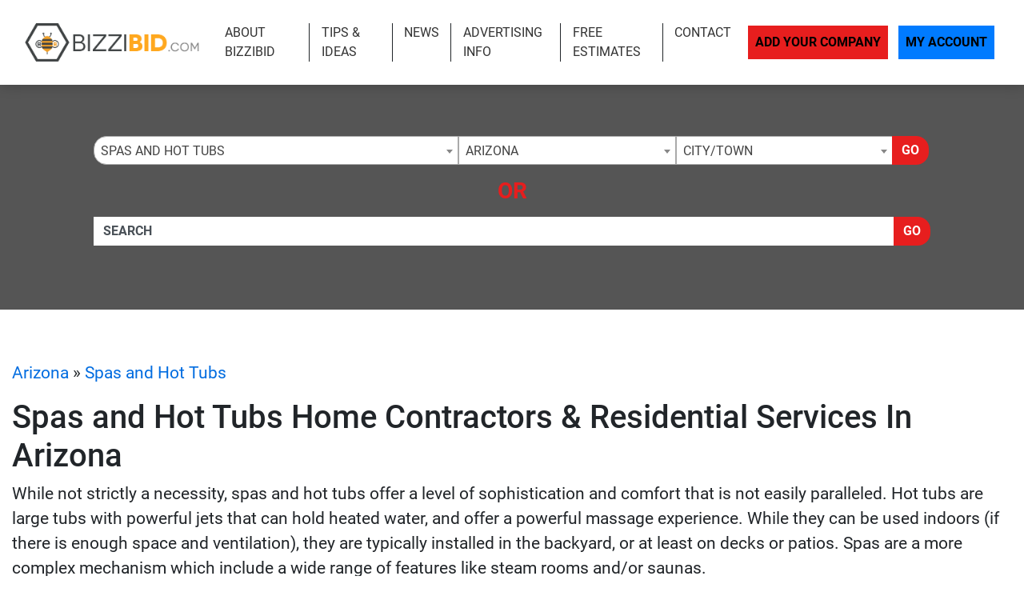

--- FILE ---
content_type: text/html; charset=UTF-8
request_url: https://www.bizzibid.com/arizona/hot-tubs/
body_size: 22642
content:
<!-- 31 --><!doctype html>
<html lang="en">
<head>
    <meta charset="utf-8">
    <meta http-equiv="x-ua-compatible" content="ie=edge">

    <title>Find Arizona Spas and Hot Tubs Home Improvement Contractors & Local Services Today With Bizzibid</title>

    <meta name="description" content="Arizona Spas and Hot Tubs Home Improvement & Remodeling Contractors In Your Local Area Today, We Screen All Listings For The Best Experience Available for Spas and Hot Tubs in Arizona">
    <meta name="keywords" content="">
    <meta name="viewport" content="width=device-width, initial-scale=1">

    
<link rel="canonical" href="https://www.bizzibid.com/arizona/hot-tubs/">


<!-- app.min.css -->
<link rel="stylesheet" href="/css/app.min.css">

<!-- main.css -->
<link rel="stylesheet" href="/css/main.css">
<link href="/img/favicon_bizzibidup.png" rel="icon"/>

<script type="text/javascript" src="/js/jquery-3.2.1.min.js"></script>
<script type="text/javascript">var jQ = $.noConflict(true);</script>
<script type="text/javascript" src="/js/jquery.min.js"></script>

<!-- Google tag (gtag.js) -->
<script async src="https://www.googletagmanager.com/gtag/js?id=G-GHHD8RQHYX"></script>
<script>
  window.dataLayer = window.dataLayer || [];
  function gtag(){dataLayer.push(arguments);}
  gtag('js', new Date());

  gtag('config', 'G-GHHD8RQHYX');
</script>

<!-- Event snippet for Website Page View conversion page -->
<script>
  gtag('event', 'conversion', {'send_to': 'AW-712361838/GCuNCMi65qkBEO6O19MC'});
</script>

<!-- Event snippet for Contact Form Fillout conversion page
In your html page, add the snippet and call gtag_report_conversion when someone clicks on the chosen link or button. -->
<script>
function gtag_report_conversion(url) {
  var callback = function () {
    if (typeof(url) != 'undefined') {
      window.location = url;
    }
  };
  gtag('event', 'conversion', {
      'send_to': 'AW-712361838/iyyPCNPx86kBEO6O19MC',
      'event_callback': callback
  });
  return false;
}
</script>

<script>
  gtag('config', 'AW-712361838/Z5rYCKK-5qkBEO6O19MC', {
    'phone_conversion_number': '(844) 276-9953'
  });
</script>

<!-- Google Tag Manager -->
<script>(function(w,d,s,l,i){w[l]=w[l]||[];w[l].push({'gtm.start':
new Date().getTime(),event:'gtm.js'});var f=d.getElementsByTagName(s)[0],
j=d.createElement(s),dl=l!='dataLayer'?'&l='+l:'';j.async=true;j.src=
'https://www.googletagmanager.com/gtm.js?id='+i+dl;f.parentNode.insertBefore(j,f);
})(window,document,'script','dataLayer','GTM-TT2ZC9F');</script>
<!-- End Google Tag Manager -->

<!-- SCHEMA -->
<script type='application/ld+json'>
{
    "@context": "http://www.schema.org",
    "@type": "WebSite",
    "name": "Home Improvement Estimates - Find Local and Licensed Contractors at Bizzibid",
    "alternateName": "Find local, prescreened and licensed home improvement contractors who will provide free estimates on your home improvement projects such as remodeling, repairs, plumbing, HVAC, Handyman and more.",
    "url": "https://www.bizzibid.com/"
}
</script>



<!--SLICK SLIDER-->
<link rel="stylesheet" type="text/css" href="//cdn.jsdelivr.net/npm/slick-carousel@1.8.1/slick/slick.css"/>
<link rel="stylesheet" type="text/css" href="//cdn.jsdelivr.net/jquery.slick/1.5.0/slick-theme.css"/>
<script type="text/javascript" src="//cdn.jsdelivr.net/npm/slick-carousel@1.8.1/slick/slick.min.js"></script>
            <meta name="geo.region" content="US-AZ" />
        <meta name="geo.placename" content="" />
        <meta name="geo.position" content=";" />
        <meta name="ICBM" content=", " />
    </head>
<body>

    <!-- Google Tag Manager (noscript) -->
<noscript><iframe src="https://www.googletagmanager.com/ns.html?id=GTM-TT2ZC9F"
height="0" width="0" style="display:none;visibility:hidden"></iframe></noscript>
<!-- End Google Tag Manager (noscript) -->
<div class="site__header">
        <div class="site__main__header">

            <small class="sr-only"><a href="https://leadsonlinemarketing.com/websites-mobile-responsive-website/" target="_blank">Website</a>, <a href="https://leadsonlinemarketing.com/seo/" target="_blank">Search Marketing</a> and <a href="https://leadsonlinemarketing.com/our-projects" target="_blank">Online Advertising</a> by <a href="https://leadsonlinemarketing.com/" target="_blank">Leads Online Marketing Charlotte NC</a>.</small>

            <small style="display:none;">Learn more by visiting our partners: Home Improvement Estimates from the Best Local and Licensed Contractors With <a href="https://www.bizzibid.com">https://www.bizzibid.com</a>; Eco-friendly and Green-Friendly Home Improvement Contractors available with <a href="https://www.ecohomesite.com">https://www.ecohomesite.com</a>; Free Estimates From Local Home Improvement Contractors by using the site <a href="https://www.fixthehome.com">https://www.fixthehome.com</a>; Local-Attorneys.com provides directory listings of local lawyers and attorneys in your state or community, visit them today at <a href="https://www.local-attorneys.com">https://www.local-attorneys.com</a>; Roofing Directory is the perfect online directory for finding the right roofing contractor for your home's roof repair, roofing replacement or installation needs... learn more by visiting <a href="https://www.roofing-directory.com">https://www.roofing-directory.com/</a> . <a href="https://homeownerideas.com">HomeOwnerIdeas.com</a> is a home improvement website dedicated to the homeowner. We strive to share the latest, greatest, most classic, most timeless and most awesome ideas that can be applied to your home. Scott Clark Auto Group is your one stop shop for the best deals on any <a href="https://www.scottclarkhonda.com">New & Used Honda Cars & Tucks For Sale</a>, <a href="https://www.scottclarknissan.com">New & Used Nissan Cars & Tucks For Sale</a> or <a href="https://www.scottclarkstoyota.com">New & Used Toyota Cars & Tucks For Sale.</a> Stay up to date on all the news and current events in the country of Cyprus by visiting the Cypress Observer website at <a href="https://www.observercyprus.com">observercyprus.com</a>, your top news source for all things Cyprus. Check out PARSEKIT COCOA OBJECTIVE C FRAMEWORK FOR PARSING, TOKENIZING AND LANGUAGE PROCESSING with <a href="https://parsekit.com">The Parsekit Website & Directory</a> service. If you are a Charlotte NC area business then learn more about the city with a history of success, Affordable Living and Expendable Income Creating Endless Opportunity for growth at <a href="https://cityscapedsm.com">The CityscapedSM Directory</a> and Local Business website. For the best in mobile app reviews make sure to check out the <a href="https://www.appyhapps.com">Appy Happs Mobile app review community</a> and directory website; add your app as a developer today and get more reviews! For all of the top attractions, food and beverage, arts and culture and so much more that the city of Charlotte NC has to offer check out the <a href="https://marcusbowden.com">Marcus Bowden Charlotte NC Attractions</a> website and stay up to date on all the best activities in Charlotte NC.
 </small>


            <!-- <div class="site__topbar">
                <div class="container container__wide">
                    <p class="text-right m-0">For Faster Estimates Call <a href="tel:(844) 276-9953">(844) 276-9953</a></p>
                </div>
            </div> -->
            <div class="site__navbar">
                <div class="container-fluid">
                    <nav class="navbar navbar-expand-xl navbar-light">
                        <a class="navbar-brand site__navbar__logo" href="/"><img src="/img/Bizzibid-Logo-6.png" alt="Roofing Directory" class="img-fluid"></a>
                        <button class="navbar-toggler" type="button" data-toggle="collapse" data-target="#mainNavbar" aria-controls="mainNavbar" aria-expanded="false" aria-label="Toggle navigation">
                            <span class="navbar-toggler-icon"></span>
                        </button>

                        <div class="collapse navbar-collapse site__navbar__menu" id="mainNavbar">
                            <ul class="navbar-nav ml-auto">
                                <li class="nav-item">
                                    <a class="nav-link" href="/about/">About Bizzibid</a>
                                </li>
                                <!--<li class="nav-item">
                                    <a class="nav-link" href="/blog/">Our Blog</a>
                                </li>-->
                                <li class="nav-item">
                                    <a class="nav-link" href="/articles/">Tips & Ideas</a>
                                </li>
                                <li class="nav-item">
                                    <a class="nav-link" href="/news/">News</a>
                                </li>
                                <li class="nav-item">
                                    <a class="nav-link" href="/advertising/">Advertising Info</a>
                                </li>
                                <li class="nav-item">
                                    <a class="nav-link" href="/estimate/">Free Estimates</a>
                                </li>
                                <li class="nav-item">
                                    <a class="nav-link" href="/contact/">Contact</a>
                                </li>
                            </ul>
                            <ul class="navbar-nav site__navbar__add">
                                <li class="nav-item">
                                    <a class="nav-link btn btn-danger rounded-0 site__navbar__add__button" href="/add/">Add Your Company</a>
                                </li>
                                <li class="nav-item">
                                    <a class="nav-link btn btn-primary rounded-0 site__navbar__account__button" href="https://my.bizzibid.com/">My Account</a>
                                </li>
                            </ul>
                        </div>
                    </nav>
                </div>
            </div>
        </div>

        <div class="site__quickfind">
            <div class="site__quickfind__form__container">
                <div class="container">
                    <div class="site__quickfind__form">
                        <div class="row"><div class="col-md-12"><div class="form-group"><div class="input-group"><select id="quickcat" class="form-control">
<option class="opthead" value="">Category</option>
<option class="opthead" value="basement">Basement Remodeling</option>
<option class="opthead" value="bathroom">Bathroom Remodeling</option>
<option class="opthead" value="cabinet-refacing">Cabinet Refacing</option>
<option class="opthead" value="cleaning">Cleaning</option>
<option class="opthead" value="concrete">Concrete and Asphalt</option>
<option class="opthead" value="counters">Countertop Installation</option>
<option class="opthead" value="molding">Crown Molding &amp; Trim</option>
<option class="opthead" value="decks-patios">Decks and Patios</option>
<option class="opthead" value="disaster-recovery">Disaster Recovery</option>
<option class="opthead" value="doors">Doors</option>
<option class="opthead" value="electrical">Electrical</option>
<option class="opthead" value="fencing">Fencing</option>
<option class="opthead" value="flooring">Flooring</option>
<option class="opthead" value="foundation-repair">Foundation Repair</option>
<option class="opthead" value="general">General Construction</option>
<option class="opthead" value="gutters">Gutters</option>
<option class="opthead" value="handyman">Handyman</option>
<option class="opthead" value="hardscaping">Hardscaping</option>
<option class="opthead" value="additions">Home Additions</option>
<option class="opthead" value="home-theater">Home Theater</option>
<option class="opthead" value="hvac">HVAC</option>
<option class="opthead" value="insulation">Insulation</option>
<option class="opthead" value="kitchen">Kitchen Remodeling</option>
<option class="opthead" value="landscaping">Landscaping</option>
<option class="opthead" value="painting">Painting</option>
<option class="opthead" value="pest-control">Pest Control</option>
<option class="opthead" value="plumbing">Plumbing</option>
<option class="opthead" value="radon-mitigation">Radon Mitigation</option>
<option class="opthead" value="remodeling">Remodeling</option>
<option class="opthead" value="roofing">Roofing</option>
<option class="opthead" value="siding">Siding</option>
<option class="opthead" value="solar-energy">Solar Energy</option>
<option class="opthead" value="hot-tubs" selected="selected" >Spas and Hot Tubs</option>
<option class="opthead" value="windows">Windows</option>
</select>
<select id="quickregion" class="form-control">
<option>State</option><option value="alabama">Alabama</option>
<option value="alaska">Alaska</option>
<option value="arizona" selected="selected" >Arizona</option>
<option value="arkansas">Arkansas</option>
<option value="california">California</option>
<option value="co">Colorado</option>
<option value="connecticut">Connecticut</option>
<option value="delaware">Delaware</option>
<option value="district-of-columbia">District of Columbia</option>
<option value="florida">Florida</option>
<option value="georgia">Georgia</option>
<option value="hawaii">Hawaii</option>
<option value="idaho">Idaho</option>
<option value="illinois">Illinois</option>
<option value="indiana">Indiana</option>
<option value="iowa">Iowa</option>
<option value="kansas">Kansas</option>
<option value="kentucky">Kentucky</option>
<option value="louisiana">Louisiana</option>
<option value="maine">Maine</option>
<option value="md">Maryland</option>
<option value="massachusetts">Massachusetts</option>
<option value="michigan">Michigan</option>
<option value="minnesota">Minnesota</option>
<option value="mississippi">Mississippi</option>
<option value="missouri">Missouri</option>
<option value="montana">Montana</option>
<option value="nebraska">Nebraska</option>
<option value="nevada">Nevada</option>
<option value="new-hampshire">New Hampshire</option>
<option value="new-jersey">New Jersey</option>
<option value="new-mexico">New Mexico</option>
<option value="new-york">New York</option>
<option value="northcarolina">North Carolina</option>
<option value="north-dakota">North Dakota</option>
<option value="ohio">Ohio</option>
<option value="oklahoma">Oklahoma</option>
<option value="oregon">Oregon</option>
<option value="pennsylvania">Pennsylvania</option>
<option value="rhode-island">Rhode Island</option>
<option value="south-carolina">South Carolina</option>
<option value="south-dakota">South Dakota</option>
<option value="tennessee">Tennessee</option>
<option value="texas">Texas</option>
<option value="utah">Utah</option>
<option value="vermont">Vermont</option>
<option value="virginia">Virginia</option>
<option value="washington">Washington</option>
<option value="west-virginia">West Virginia</option>
<option value="wisconsin">Wisconsin</option>
<option value="wyoming">Wyoming</option>
</select>
<select id="quicksubregion" class="form-control">
<option>City/Town</option><option value="arizona/anthem">Anthem</option>
<option value="arizona/cave-creek">Cave Creek</option>
<option value="arizona/chandler">Chandler</option>
<option value="arizona/gilbert">Gilbert</option>
<option value="arizona/glendale">Glendale</option>
<option value="arizona/lake-havasu-city">Lake Havasu City</option>
<option value="arizona/mesa">Mesa</option>
<option value="arizona/peoria">Peoria</option>
<option value="arizona/phoenix">Phoenix</option>
<option value="arizona/prescott">Prescott</option>
<option value="arizona/santa-fe">Santa Fe</option>
<option value="arizona/scottsdale">Scottsdale</option>
<option value="arizona/surprise">Surprise</option>
<option value="arizona/tempe">Tempe</option>
<option value="arizona/tucson">Tucson</option>
</select>
<script>window.Regions = {};
window.Regions['alabama'] = [];
window.Regions['alabama'].push({"id":"alabama\/anniston","text":"Anniston"},{"id":"alabama\/athens-al","text":"Athens"},{"id":"alabama\/auburn","text":"Auburn"},{"id":"alabama\/bessemer","text":"Bessemer"},{"id":"alabama\/big-lake","text":"Big Lake"},{"id":"alabama\/birmingham","text":"Birmingham"},{"id":"alabama\/cullman","text":"Cullman"},{"id":"alabama\/dothan","text":"Dothan"},{"id":"alabama\/edmond-al","text":"Edmond"},{"id":"alabama\/fairhope","text":"Fairhope"},{"id":"alabama\/grimes","text":"Grimes"},{"id":"alabama\/hartselle","text":"Hartselle"},{"id":"alabama\/helena-al","text":"Helena"},{"id":"alabama\/homewood","text":"Homewood"},{"id":"alabama\/hoover","text":"Hoover"},{"id":"alabama\/huntsville","text":"Huntsville"},{"id":"alabama\/leeds","text":"Leeds"},{"id":"alabama\/mobile","text":"Mobile"},{"id":"alabama\/montgomery","text":"Montgomery"},{"id":"alabama\/owens-cross-roads","text":"Owens Cross Roads"},{"id":"alabama\/oxford","text":"Oxford"},{"id":"alabama\/ozark","text":"Ozark"},{"id":"alabama\/pelham","text":"Pelham"},{"id":"alabama\/pell-city","text":"Pell City"},{"id":"alabama\/pinson","text":"Pinson"},{"id":"alabama\/prattville","text":"Prattville"},{"id":"alabama\/southside","text":"Southside"},{"id":"alabama\/tuscaloosa","text":"Tuscaloosa"});
window.Regions['alaska'] = [];
window.Regions['alaska'].push({"id":"alaska\/anchorage","text":"Anchorage"},{"id":"alaska\/chugiak","text":"Chugiak"},{"id":"alaska\/fairbanks","text":"Fairbanks "},{"id":"alaska\/girdwood","text":"Girdwood"},{"id":"alaska\/talkeetna","text":"Talkeetna"});
window.Regions['arizona'] = [];
window.Regions['arizona'].push({"id":"arizona\/anthem","text":"Anthem"},{"id":"arizona\/cave-creek","text":"Cave Creek"},{"id":"arizona\/chandler","text":"Chandler"},{"id":"arizona\/gilbert","text":"Gilbert"},{"id":"arizona\/glendale","text":"Glendale"},{"id":"arizona\/lake-havasu-city","text":"Lake Havasu City"},{"id":"arizona\/mesa","text":"Mesa"},{"id":"arizona\/peoria","text":"Peoria"},{"id":"arizona\/phoenix","text":"Phoenix"},{"id":"arizona\/prescott","text":"Prescott"},{"id":"arizona\/santa-fe","text":"Santa Fe"},{"id":"arizona\/scottsdale","text":"Scottsdale"},{"id":"arizona\/surprise","text":"Surprise"},{"id":"arizona\/tempe","text":"Tempe"},{"id":"arizona\/tucson","text":"Tucson"});
window.Regions['arkansas'] = [];
window.Regions['arkansas'].push({"id":"arkansas\/benton","text":"Benton"},{"id":"arkansas\/bryant","text":"Bryant"},{"id":"arkansas\/cabot","text":"Cabot"},{"id":"arkansas\/conway","text":"Conway"},{"id":"arkansas\/fayetteville","text":"Fayetteville"},{"id":"arkansas\/hensley","text":"Hensley"},{"id":"arkansas\/hot-springs","text":"Hot Springs"},{"id":"arkansas\/little-rock","text":"Little Rock"},{"id":"arkansas\/lonoke","text":"Lonoke"},{"id":"arkansas\/maumelle","text":"Maumelle"},{"id":"arkansas\/north-little-rock","text":"North Little Rock"},{"id":"arkansas\/rogers","text":"Rogers"},{"id":"arkansas\/springdale","text":"Springdale"},{"id":"arkansas\/ward","text":"Ward"});
window.Regions['california'] = [];
window.Regions['california'].push({"id":"california\/anaheim","text":"Anaheim"},{"id":"california\/antioch","text":"Antioch"},{"id":"california\/auburn","text":"Auburn"},{"id":"california\/bakersfield","text":"Bakersfield"},{"id":"california\/berkeley","text":"Berkeley"},{"id":"california\/beverly-hills","text":"Beverly Hills"},{"id":"california\/burbank","text":"Burbank"},{"id":"california\/burlingame","text":"Burlingame"},{"id":"california\/carlsbad","text":"Carlsbad"},{"id":"california\/chula-vista","text":"Chula Vista"},{"id":"california\/clovis","text":"Clovis"},{"id":"california\/concord","text":"Concord"},{"id":"california\/corona","text":"Corona"},{"id":"california\/costa-mesa","text":"Costa Mesa"},{"id":"california\/daly-city","text":"Daly City"},{"id":"california\/downey","text":"Downey"},{"id":"california\/el-cajon","text":"El Cajon"},{"id":"california\/el-monte","text":"El Monte"},{"id":"california\/elk-grove","text":"Elk Grove"},{"id":"california\/encino","text":"Encino"},{"id":"california\/escondido","text":"Escondido"},{"id":"california\/fairfield","text":"Fairfield"},{"id":"california\/fontana","text":"Fontana"},{"id":"california\/fremont","text":"Fremont"},{"id":"california\/fresno","text":"Fresno"},{"id":"california\/fullerton","text":"Fullerton"},{"id":"california\/garden-grove","text":"Garden Grove"},{"id":"california\/glendale-ca","text":"Glendale"},{"id":"california\/hawthorne","text":"Hawthorne"},{"id":"california\/hayward","text":"Hayward"},{"id":"california\/huntington-beach","text":"Huntington Beach"},{"id":"california\/inglewood","text":"Inglewood"},{"id":"california\/irvine","text":"Irvine"},{"id":"california\/jurupa-valley","text":"Jurupa Valley"},{"id":"california\/la-mesa","text":"La Mesa"},{"id":"california\/la-verne","text":"La Verne"},{"id":"california\/laguna-hills","text":"Laguna Hills"},{"id":"california\/lake-elsinore","text":"Lake Elsinore"},{"id":"california\/lakeside","text":"Lakeside"},{"id":"california\/lancaster","text":"Lancaster"},{"id":"california\/livermore","text":"Livermore"},{"id":"california\/long-beach","text":"Long Beach"},{"id":"california\/los-angeles","text":"Los Angeles"},{"id":"california\/los-banos","text":"Los Banos"},{"id":"california\/malibu","text":"Malibu"},{"id":"california\/mission-viejo","text":"Mission Viejo"},{"id":"california\/modesto","text":"Modesto"},{"id":"california\/monrovia","text":"Monrovia"},{"id":"california\/moreno-valley","text":"Moreno Valley"},{"id":"california\/murrieta","text":"Murrieta"},{"id":"california\/north-highlands","text":"North Highlands"},{"id":"california\/norwalk","text":"Norwalk"},{"id":"california\/oakland","text":"Oakland"},{"id":"california\/oceanside","text":"Oceanside"},{"id":"california\/ojai","text":"Ojai"},{"id":"california\/ontario","text":"Ontario"},{"id":"california\/orange","text":"Orange"},{"id":"california\/oxnard","text":"Oxnard"},{"id":"california\/palm-desert","text":"Palm Desert"},{"id":"california\/palmdale","text":"Palmdale"},{"id":"california\/palo-alto","text":"Palo Alto"},{"id":"california\/pasadena","text":"Pasadena"},{"id":"california\/pomona","text":"Pomona"},{"id":"california\/poway","text":"Poway"},{"id":"california\/rancho-cucamonga","text":"Rancho Cucamonga"},{"id":"california\/rialto","text":"Rialto"},{"id":"california\/richmond-ca","text":"Richmond"},{"id":"california\/riverside","text":"Riverside"},{"id":"california\/roseville","text":"Roseville"},{"id":"california\/sacramento","text":"Sacramento"},{"id":"california\/salinas","text":"Salinas"},{"id":"california\/san-bernardino","text":"San Bernardino"},{"id":"california\/san-diego","text":"San Diego"},{"id":"california\/san-francisco","text":"San Francisco"},{"id":"california\/san-jose","text":"San Jose"},{"id":"california\/san-mateo","text":"San Mateo"},{"id":"california\/santa-ana","text":"Santa Ana"},{"id":"california\/santa-clara","text":"Santa Clara"},{"id":"california\/santa-clarita","text":"Santa Clarita"},{"id":"california\/santa-maria","text":"Santa Maria"},{"id":"california\/santa-rosa","text":"Santa Rosa"},{"id":"california\/simi-valley","text":"Simi Valley"},{"id":"california\/somis","text":"Somis"},{"id":"california\/sonoma","text":"Sonoma"},{"id":"california\/stockton","text":"Stockton"},{"id":"california\/sunnyvale","text":"Sunnyvale"},{"id":"california\/temecula","text":"Temecula"},{"id":"california\/thousand-oaks","text":"Thousand Oaks"},{"id":"california\/torrance","text":"Torrance"},{"id":"california\/vacaville","text":"Vacaville"},{"id":"california\/vallejo","text":"Vallejo"},{"id":"california\/ventura","text":"Ventura"},{"id":"california\/victorville","text":"Victorville"},{"id":"california\/visalia","text":"Visalia"},{"id":"california\/vista","text":"Vista"},{"id":"california\/west-covina","text":"West Covina"},{"id":"california\/Yuba-City","text":"Yuba City"});
window.Regions['co'] = [];
window.Regions['co'].push({"id":"co\/arvada","text":"Arvada"},{"id":"co\/aspen","text":"Aspen"},{"id":"co\/aurora","text":"Aurora"},{"id":"co\/bailey","text":"Bailey"},{"id":"co\/boulder","text":"Boulder"},{"id":"co\/brighton","text":"Brighton"},{"id":"co\/broomfield","text":"Broomfield"},{"id":"co\/castle-rock","text":"Castle Rock"},{"id":"co\/cenntennial","text":"Cenntennial"},{"id":"co\/centennial","text":"Centennial"},{"id":"co\/colorado-springs","text":"Colorado Springs"},{"id":"co\/commerce-city","text":"Commerce City"},{"id":"co\/denver","text":"Denver"},{"id":"co\/elizabeth-co","text":"Elizabeth"},{"id":"co\/englewood","text":"Englewood"},{"id":"co\/federal-heights","text":"Federal Heights"},{"id":"co\/firestone","text":"Firestone"},{"id":"co\/fort-collins","text":"Fort Collins"},{"id":"co\/franktown","text":"Franktown"},{"id":"co\/fraser","text":"Fraser"},{"id":"co\/glenwood-springs","text":"Glenwood Springs"},{"id":"co\/greeley","text":"Greeley"},{"id":"co\/henderson-co","text":"Henderson"},{"id":"co\/highlands-ranch","text":"Highlands Ranch"},{"id":"co\/keenesburg","text":"Keenesburg"},{"id":"co\/kittredge","text":"Kittredge"},{"id":"co\/lafayette-co","text":"Lafayette"},{"id":"co\/lakewood","text":"Lakewood"},{"id":"co\/littleton","text":"Littleton"},{"id":"co\/loveland","text":"Loveland"},{"id":"co\/minturn","text":"Minturn"},{"id":"co\/northglenn","text":"Northglenn"},{"id":"co\/palmer-lake","text":"Palmer Lake"},{"id":"co\/parker","text":"Parker"},{"id":"co\/peyton","text":"Peyton"},{"id":"co\/pueblo","text":"Pueblo"},{"id":"co\/thornton","text":"Thornton"},{"id":"co\/watkins","text":"Watkins"},{"id":"co\/westminster","text":"Westminster"},{"id":"co\/wheat-ridge","text":"Wheat Ridge"},{"id":"co\/windsor","text":"Windsor"});
window.Regions['connecticut'] = [];
window.Regions['connecticut'].push({"id":"connecticut\/beacon-falls","text":"Beacon Falls"},{"id":"connecticut\/bethany-ct","text":"Bethany"},{"id":"connecticut\/branford","text":"Branford"},{"id":"connecticut\/bridgeport","text":"Bridgeport"},{"id":"connecticut\/bristol","text":"Bristol"},{"id":"connecticut\/danbury","text":"Danbury"},{"id":"connecticut\/east-granby","text":"East Granby"},{"id":"connecticut\/east-hartford","text":"East Hartford"},{"id":"connecticut\/farmington","text":"Farmington"},{"id":"connecticut\/framington","text":"Framington"},{"id":"connecticut\/glastonbury","text":"Glastonbury"},{"id":"connecticut\/hartford","text":"Hartford"},{"id":"connecticut\/hebron","text":"Hebron"},{"id":"connecticut\/mansfield-center","text":"Mansfield Center"},{"id":"connecticut\/meriden","text":"Meriden"},{"id":"connecticut\/middlefield","text":"Middlefield"},{"id":"connecticut\/milford","text":"Milford"},{"id":"connecticut\/monroe","text":"Monroe"},{"id":"connecticut\/new-britain","text":"New Britain"},{"id":"connecticut\/new-haven","text":"New Haven"},{"id":"connecticut\/new-london","text":"New London"},{"id":"connecticut\/newington","text":"Newington"},{"id":"connecticut\/orange-ct","text":"Orange"},{"id":"connecticut\/oxford-ct","text":"Oxford"},{"id":"connecticut\/plainville","text":"Plainville"},{"id":"connecticut\/prospect-ct","text":"Prospect"},{"id":"connecticut\/seymour","text":"Seymour"},{"id":"connecticut\/shelton","text":"Shelton"},{"id":"connecticut\/south-windsor","text":"South Windsor"},{"id":"connecticut\/stamford","text":"Stamford"},{"id":"connecticut\/stratford","text":"Stratford"},{"id":"connecticut\/tolland","text":"Tolland"},{"id":"connecticut\/vernon","text":"Vernon"},{"id":"connecticut\/wallingford","text":"Wallingford"},{"id":"connecticut\/waterbury","text":"Waterbury"},{"id":"connecticut\/west-hartford","text":"West Hartford"},{"id":"connecticut\/west-haven","text":"West Haven"},{"id":"connecticut\/willimantic","text":"Willimantic"},{"id":"connecticut\/windsor-ct","text":"Windsor"},{"id":"connecticut\/wolcott","text":"Wolcott"});
window.Regions['delaware'] = [];
window.Regions['delaware'].push({"id":"delaware\/bear","text":"Bear"},{"id":"delaware\/dover","text":"Dover"},{"id":"delaware\/ellendale","text":"Ellendale"},{"id":"delaware\/hockessin","text":"Hockessin"},{"id":"delaware\/laurel","text":"Laurel"},{"id":"delaware\/middletown","text":"Middletown"},{"id":"delaware\/new-castle","text":"New Castle"},{"id":"delaware\/newark-de","text":"Newark"},{"id":"delaware\/newport","text":"Newport "},{"id":"delaware\/ocean-view","text":"Ocean View"},{"id":"delaware\/rehoboth-beach","text":"Rehoboth Beach"},{"id":"delaware\/wilmington-de","text":"Wilmington"},{"id":"delaware\/yorklyn","text":"Yorklyn"});
window.Regions['district-of-columbia'] = [];
window.Regions['district-of-columbia'].push({"id":"district-of-columbia\/bethesda","text":"Bethesda"},{"id":"district-of-columbia\/fulton","text":"Fulton"},{"id":"district-of-columbia\/washington-dc","text":"Washington"});
window.Regions['florida'] = [];
window.Regions['florida'].push({"id":"florida\/altamonte-springs","text":"Altamonte Springs"},{"id":"florida\/bonita-springs","text":"Bonita Springs"},{"id":"florida\/boynton-beach","text":"Boynton Beach"},{"id":"florida\/bradenton","text":"Bradenton"},{"id":"florida\/brandon-fl","text":"Brandon"},{"id":"florida\/cape-coral","text":"Cape Coral"},{"id":"florida\/clearwater","text":"Clearwater"},{"id":"florida\/clermont","text":"Clermont"},{"id":"florida\/coral-springs","text":"Coral Springs"},{"id":"florida\/davie","text":"Davie"},{"id":"florida\/fort-lauderdale","text":"Fort Lauderdale"},{"id":"florida\/gainesville","text":"Gainesville"},{"id":"florida\/hialeah","text":"Hialeah"},{"id":"florida\/hollywood","text":"Hollywood"},{"id":"florida\/jacksonville","text":"Jacksonville"},{"id":"florida\/lake-city","text":"Lake City"},{"id":"florida\/lake-worth","text":"Lake Worth"},{"id":"florida\/lakeland","text":"Lakeland"},{"id":"florida\/leesburg","text":"Leesburg"},{"id":"florida\/longwood","text":"Longwood"},{"id":"florida\/lutz","text":"Lutz"},{"id":"florida\/miami","text":"Miami"},{"id":"florida\/miami-gardens","text":"Miami Gardens"},{"id":"florida\/miramar","text":"Miramar"},{"id":"florida\/naples","text":"Naples"},{"id":"florida\/new-port-ritchie","text":"New Port Ritchie"},{"id":"florida\/ocala","text":"Ocala"},{"id":"florida\/orlando","text":"Orlando"},{"id":"florida\/palm-bay","text":"Palm Bay"},{"id":"florida\/pembroke-pines","text":"Pembroke Pines"},{"id":"florida\/pensacola","text":"Pensacola"},{"id":"florida\/pompano-beach","text":"Pompano Beach"},{"id":"florida\/port-charlotte","text":"Port Charlotte"},{"id":"florida\/port-st-lucie","text":"Port St. Lucie"},{"id":"florida\/rockledge","text":"Rockledge"},{"id":"florida\/sarasota","text":"Sarasota"},{"id":"florida\/st-petersburg","text":"St. Petersburg"},{"id":"florida\/stuart","text":"Stuart"},{"id":"florida\/tallahassee","text":"Tallahassee"},{"id":"florida\/tampa","text":"Tampa"},{"id":"florida\/west-palm-beach","text":"West Palm Beach"},{"id":"florida\/wildwood","text":"Wildwood"},{"id":"florida\/winter-garden","text":"Winter Garden"});
window.Regions['georgia'] = [];
window.Regions['georgia'].push({"id":"georgia\/alpharetta","text":"Alpharetta"},{"id":"georgia\/athens","text":"Athens"},{"id":"georgia\/atlanta","text":"Atlanta"},{"id":"georgia\/augusta","text":"Augusta"},{"id":"georgia\/austell","text":"Austell"},{"id":"georgia\/bethlehem","text":"Bethlehem"},{"id":"georgia\/canton","text":"Canton"},{"id":"georgia\/college-park","text":"College Park"},{"id":"georgia\/columbus","text":"Columbus"},{"id":"georgia\/cumming","text":"Cumming"},{"id":"georgia\/fayetteville-ga","text":"Fayetteville"},{"id":"georgia\/forsyth","text":"Forsyth"},{"id":"georgia\/griffin","text":"Griffin"},{"id":"georgia\/kennesaw","text":"Kennesaw"},{"id":"georgia\/macon","text":"Macon"},{"id":"georgia\/marietta","text":"Marietta"},{"id":"georgia\/mcdonough","text":"McDonough"},{"id":"georgia\/mineral-bluff","text":"Mineral Bluff"},{"id":"georgia\/norcross","text":"Norcross"},{"id":"georgia\/roswell","text":"Roswell"},{"id":"georgia\/sandy-springs","text":"Sandy Springs"},{"id":"georgia\/savannah","text":"Savannah"},{"id":"georgia\/smyrna","text":"Smyrna"},{"id":"georgia\/stone-mountain","text":"Stone Mountain"},{"id":"georgia\/vidalia","text":"Vidalia"},{"id":"georgia\/woodstock","text":"Woodstock"});
window.Regions['hawaii'] = [];
window.Regions['hawaii'].push({"id":"hawaii\/honolulu","text":"Honolulu"},{"id":"hawaii\/kahului","text":"Kahului "},{"id":"hawaii\/kailua","text":"Kailua"},{"id":"hawaii\/kailua-kona","text":"Kailua-Kona"},{"id":"hawaii\/kaneohe","text":"Kaneohe"},{"id":"hawaii\/kapolei","text":"Kapolei"},{"id":"hawaii\/kihei","text":"Kihei"},{"id":"hawaii\/lihue","text":"Lihue"},{"id":"hawaii\/mililani-town","text":"Mililani Town"},{"id":"hawaii\/pearl-city","text":"Pearl City"},{"id":"hawaii\/wahiawa","text":"Wahiawa"},{"id":"hawaii\/waipahu","text":"Waipahu"});
window.Regions['idaho'] = [];
window.Regions['idaho'].push({"id":"idaho\/boise","text":"Boise"},{"id":"idaho\/eagle","text":"Eagle"},{"id":"idaho\/garden-city","text":"Garden City"},{"id":"idaho\/idaho-falls","text":"Idaho Falls"},{"id":"idaho\/meridian","text":"Meridian"},{"id":"idaho\/nampa","text":"Nampa"},{"id":"idaho\/post-falls","text":"Post Falls"},{"id":"idaho\/shelley","text":"Shelley"},{"id":"idaho\/twin-falls","text":"Twin Falls"});
window.Regions['illinois'] = [];
window.Regions['illinois'].push({"id":"illinois\/arlington-heights","text":"Arlington Heights"},{"id":"illinois\/aurora-il","text":"Aurora"},{"id":"illinois\/bartonville","text":"Bartonville"},{"id":"illinois\/bedford-park","text":"Bedford Park"},{"id":"illinois\/bellwood","text":"Bellwood"},{"id":"illinois\/bloomington","text":"Bloomington"},{"id":"illinois\/carbondale","text":"Carbondale"},{"id":"illinois\/chicago","text":"Chicago"},{"id":"illinois\/cicero","text":"Cicero"},{"id":"illinois\/collinsville","text":"Collinsville"},{"id":"illinois\/crete","text":"Crete"},{"id":"illinois\/elgin","text":"Elgin"},{"id":"illinois\/fox-lake","text":"Fox Lake"},{"id":"illinois\/franklin-park","text":"Franklin Park"},{"id":"illinois\/freeport","text":"Freeport"},{"id":"illinois\/grayslake","text":"Grayslake"},{"id":"illinois\/hinsdale","text":"Hinsdale"},{"id":"illinois\/joliet","text":"Joliet"},{"id":"illinois\/la-grange-park","text":"La Grange Park"},{"id":"illinois\/lake-bluff","text":"Lake Bluff"},{"id":"illinois\/morton","text":"Morton"},{"id":"illinois\/mossville","text":"Mossville"},{"id":"illinois\/naperville","text":"Naperville"},{"id":"illinois\/palatine","text":"Palatine"},{"id":"illinois\/peoria-il","text":"Peoria"},{"id":"illinois\/rockford","text":"Rockford"},{"id":"illinois\/roselle","text":"Roselle"},{"id":"illinois\/skokie","text":"Skokie"},{"id":"illinois\/springfield","text":"Springfield"},{"id":"illinois\/st-charles","text":"St. Charles"},{"id":"illinois\/tinley-park","text":"Tinley Park"},{"id":"illinois\/west-chicago","text":"West Chicago"});
window.Regions['indiana'] = [];
window.Regions['indiana'].push({"id":"indiana\/bloomington-in","text":"Bloomington"},{"id":"indiana\/carmel","text":"Carmel"},{"id":"indiana\/cedar-lake","text":"Cedar Lake"},{"id":"indiana\/evansville","text":"Evansville"},{"id":"indiana\/fishers","text":"Fishers"},{"id":"indiana\/fort-wayne","text":"Fort Wayne"},{"id":"indiana\/frankfort-in","text":"Frankfort"},{"id":"indiana\/griffith","text":"Griffith"},{"id":"indiana\/indianapolis","text":"Indianapolis"},{"id":"indiana\/martinsville","text":"Martinsville"},{"id":"indiana\/munster","text":"Munster"},{"id":"indiana\/newburgh","text":"Newburgh"},{"id":"indiana\/noblesville","text":"Noblesville"},{"id":"indiana\/north-liberty","text":"North Liberty"},{"id":"indiana\/south-bend","text":"South Bend"},{"id":"indiana\/westfield","text":"Westfield"},{"id":"indiana\/wheatfield","text":"Wheatfield"},{"id":"indiana\/zionsville","text":"Zionsville"});
window.Regions['iowa'] = [];
window.Regions['iowa'].push({"id":"iowa\/ames","text":"Ames"},{"id":"iowa\/blakesburg","text":"Blakesburg"},{"id":"iowa\/bondurant","text":"Bondurant"},{"id":"iowa\/brooklyn-ia","text":"Brooklyn"},{"id":"iowa\/cedar-falls","text":"Cedar Falls"},{"id":"iowa\/cedar-rapids","text":"Cedar Rapids"},{"id":"iowa\/clive","text":"Clive"},{"id":"iowa\/davenport","text":"Davenport"},{"id":"iowa\/des-moines","text":"Des Moines"},{"id":"iowa\/dubuque","text":"Dubuque"},{"id":"iowa\/fort-madison","text":"Fort Madison"},{"id":"iowa\/grimes-ia","text":"Grimes"},{"id":"iowa\/hiawatha","text":"Hiawatha"},{"id":"iowa\/iowa-city","text":"Iowa City"},{"id":"iowa\/johnston","text":"Johnston"},{"id":"iowa\/marion","text":"Marion"},{"id":"iowa\/mason-city","text":"Mason City"},{"id":"iowa\/missouri-valley","text":"Missouri Valley"},{"id":"iowa\/runnells","text":"Runnells"},{"id":"iowa\/urbandale","text":"Urbandale"},{"id":"iowa\/waterloo","text":"Waterloo"},{"id":"iowa\/west-des-moines","text":"West Des Moines"});
window.Regions['kansas'] = [];
window.Regions['kansas'].push({"id":"kansas\/edwardsville","text":"Edwardsville"},{"id":"kansas\/el-dorado","text":"El Dorado"},{"id":"kansas\/fort-leavenworth","text":"Fort Leavenworth"},{"id":"kansas\/kansas-city","text":"Kansas City"},{"id":"kansas\/lenexa","text":"Lenexa"},{"id":"kansas\/mission","text":"Mission"},{"id":"kansas\/olathe","text":"Olathe"},{"id":"kansas\/overland-park","text":"Overland Park"},{"id":"kansas\/spring-hill","text":"Spring Hill"},{"id":"kansas\/topeka","text":"Topeka"},{"id":"kansas\/wichita","text":"Wichita"});
window.Regions['kentucky'] = [];
window.Regions['kentucky'].push({"id":"kentucky\/bowling-green","text":"Bowling Green"},{"id":"kentucky\/frankfort","text":"Frankfort"},{"id":"kentucky\/hebron","text":"Hebron"},{"id":"kentucky\/lawrenceburg","text":"Lawrenceburg"},{"id":"kentucky\/lexington","text":"Lexington"},{"id":"kentucky\/louisville","text":"Louisville"},{"id":"kentucky\/prospect","text":"Prospect"},{"id":"kentucky\/richmond-ky","text":"Richmond"},{"id":"kentucky\/shepherdsville","text":"Shepherdsville"},{"id":"kentucky\/southgate","text":"Southgate"},{"id":"kentucky\/winchester","text":"Winchester"});
window.Regions['louisiana'] = [];
window.Regions['louisiana'].push({"id":"louisiana\/alexandria-la","text":"Alexandria"},{"id":"louisiana\/baton-rouge","text":"Baton Rouge"},{"id":"louisiana\/bossier-city","text":"Bossier City"},{"id":"louisiana\/broussard","text":"Broussard"},{"id":"louisiana\/covington","text":"Covington"},{"id":"louisiana\/gonzales","text":"Gonzales"},{"id":"louisiana\/kenneer","text":"Kenneer"},{"id":"louisiana\/kenner","text":"Kenner"},{"id":"louisiana\/lafayette","text":"Lafayette"},{"id":"louisiana\/lake-charles","text":"Lake Charles"},{"id":"louisiana\/mandeville","text":"Mandeville"},{"id":"louisiana\/marrero","text":"Marrero"},{"id":"louisiana\/metairie","text":"Metairie"},{"id":"louisiana\/new-orleans","text":"New Orleans"},{"id":"louisiana\/scott","text":"Scott"},{"id":"louisiana\/shreveport","text":"Shreveport"},{"id":"louisiana\/slidell","text":"Slidell"},{"id":"louisiana\/west-monroe","text":"West Monroe"});
window.Regions['maine'] = [];
window.Regions['maine'].push({"id":"maine\/auburn-me","text":"Auburn"},{"id":"maine\/augusta-me","text":"Augusta"},{"id":"maine\/bangor","text":"Bangor"},{"id":"maine\/bar-harbor","text":"Bar Harbor"},{"id":"maine\/beverly","text":"Beverly"},{"id":"maine\/biddeford","text":"Biddeford"},{"id":"maine\/cumberland","text":"Cumberland"},{"id":"maine\/danvers","text":"Danvers"},{"id":"maine\/dayton-me","text":"Dayton"},{"id":"maine\/hampden","text":"Hampden"},{"id":"maine\/kennebunk","text":"Kennebunk"},{"id":"maine\/lewiston","text":"Lewiston"},{"id":"maine\/milford-me","text":"Milford"},{"id":"maine\/newton","text":"Newton"},{"id":"maine\/portland-me","text":"Portland"},{"id":"maine\/saco","text":"Saco"},{"id":"maine\/scarborough","text":"Scarborough"},{"id":"maine\/south-portland","text":"South Portland"},{"id":"maine\/taunton","text":"Taunton"},{"id":"maine\/topsham","text":"Topsham"},{"id":"maine\/wells","text":"Wells"},{"id":"maine\/westbrook","text":"Westbrook"},{"id":"maine\/windham","text":"Windham"},{"id":"maine\/winslow","text":"Winslow"});
window.Regions['md'] = [];
window.Regions['md'].push({"id":"md\/annapolis","text":"Annapolis"},{"id":"md\/baltimore","text":"Baltimore"},{"id":"md\/beltsville","text":"Beltsville"},{"id":"md\/bowie","text":"Bowie"},{"id":"md\/catonsville","text":"Catonsville"},{"id":"md\/chevy-chase","text":"Chevy Chase"},{"id":"md\/cockeysville","text":"Cockeysville"},{"id":"md\/columbia-md","text":"Columbia"},{"id":"md\/crownsville","text":"Crownsville"},{"id":"md\/eldersburg","text":"Eldersburg"},{"id":"md\/elkton","text":"Elkton"},{"id":"md\/gaithersburg","text":"Gaithersburg"},{"id":"md\/glen-burnie","text":"Glen Burnie"},{"id":"md\/hagerstown","text":"Hagerstown"},{"id":"md\/hyattsville","text":"Hyattsville"},{"id":"md\/lanham","text":"Lanham"},{"id":"md\/laurel-md","text":"Laurel"},{"id":"md\/manchester-md","text":"Manchester"},{"id":"md\/millersville","text":"Millersville"},{"id":"md\/mount-airy","text":"Mount Airy"},{"id":"md\/oxon-hill","text":"Oxon Hill"},{"id":"md\/rockville","text":"Rockville"},{"id":"md\/silver-spring","text":"Silver Spring"},{"id":"md\/takoma-park","text":"Takoma Park"},{"id":"md\/thurmont","text":"Thurmont"},{"id":"md\/westminster-md","text":"Westminster"},{"id":"md\/williamsport","text":"Williamsport"},{"id":"md\/woodbine","text":"Woodbine"});
window.Regions['massachusetts'] = [];
window.Regions['massachusetts'].push({"id":"massachusetts\/abington","text":"Abington"},{"id":"massachusetts\/beverly-ma","text":"Beverly"},{"id":"massachusetts\/boston","text":"Boston"},{"id":"massachusetts\/brighton-ma","text":"Brighton"},{"id":"massachusetts\/burlington","text":"Burlington"},{"id":"massachusetts\/cambridge","text":"Cambridge"},{"id":"massachusetts\/charlton","text":"Charlton"},{"id":"massachusetts\/chicopee","text":"Chicopee"},{"id":"massachusetts\/danvers-ma","text":"Danvers"},{"id":"massachusetts\/easthampton","text":"Easthampton"},{"id":"massachusetts\/fallriver","text":"Fall River"},{"id":"massachusetts\/framingham","text":"Framingham"},{"id":"massachusetts\/franklin","text":"Franklin"},{"id":"massachusetts\/hanover","text":"Hanover"},{"id":"massachusetts\/lakeville","text":"Lakeville"},{"id":"massachusetts\/littleton-ma","text":"Littleton"},{"id":"massachusetts\/lowell","text":"Lowell"},{"id":"massachusetts\/medford","text":"Medford"},{"id":"massachusetts\/new-bedford","text":"New Bedford"},{"id":"massachusetts\/newton-ma","text":"Newton"},{"id":"massachusetts\/norwood","text":"Norwood"},{"id":"massachusetts\/plymouth","text":"Plymouth"},{"id":"massachusetts\/salem-ma","text":"Salem"},{"id":"massachusetts\/saugus","text":"Saugus"},{"id":"massachusetts\/shrewsbury","text":"Shrewsbury"},{"id":"massachusetts\/springfield-ma","text":"Springfield"},{"id":"massachusetts\/sterling","text":"Sterling"},{"id":"massachusetts\/stoughton","text":"Stoughton"},{"id":"massachusetts\/taunton-ma","text":"Taunton"},{"id":"massachusetts\/waltham","text":"Waltham"},{"id":"massachusetts\/west-boylston","text":"West Boylston"},{"id":"massachusetts\/westwood","text":"Westwood"},{"id":"massachusetts\/woburn","text":"Woburn"},{"id":"massachusetts\/worcester","text":"Worcester"});
window.Regions['michigan'] = [];
window.Regions['michigan'].push({"id":"michigan\/ann-arbor","text":"Ann Arbor"},{"id":"michigan\/brownstown-charter-tw","text":"Brownstown Charter Tw"},{"id":"michigan\/chesterfield","text":"Chesterfield"},{"id":"michigan\/clawson","text":"Clawson"},{"id":"michigan\/clinton","text":"Clinton"},{"id":"michigan\/clinton-township","text":"Clinton Township"},{"id":"michigan\/davison","text":"Davison"},{"id":"michigan\/dearborn","text":"Dearborn"},{"id":"michigan\/detroit","text":"Detroit"},{"id":"michigan\/grand-ledge","text":"Grand Ledge"},{"id":"michigan\/grand-rapids","text":"Grand Rapids"},{"id":"michigan\/lansing","text":"Lansing"},{"id":"michigan\/livonia","text":"Livonia"},{"id":"michigan\/michigan-center","text":"Michigan Center"},{"id":"michigan\/milford-mi","text":"Milford"},{"id":"michigan\/mount-clemens","text":"Mount Clemens"},{"id":"michigan\/petoskey","text":"Petoskey"},{"id":"michigan\/ray","text":"Ray"},{"id":"michigan\/riverdale","text":"Riverdale"},{"id":"michigan\/schoolcraft","text":"Schoolcraft"},{"id":"michigan\/shelby-charter-township","text":"Shelby Charter Township"},{"id":"michigan\/south-lyon","text":"South Lyon"},{"id":"michigan\/southfield","text":"Southfield"},{"id":"michigan\/sterling-heights","text":"Sterling Heights"},{"id":"michigan\/stockbridge","text":"Stockbridge"},{"id":"michigan\/taylor","text":"Taylor"},{"id":"michigan\/troy","text":"Troy"},{"id":"michigan\/warren","text":"Warren"},{"id":"michigan\/waterford","text":"Waterford"},{"id":"michigan\/wixom","text":"Wixom"});
window.Regions['minnesota'] = [];
window.Regions['minnesota'].push({"id":"minnesota\/albertville","text":"Albertville"},{"id":"minnesota\/anoka","text":"Anoka"},{"id":"minnesota\/blaine","text":"Blaine"},{"id":"minnesota\/bloomington-mn","text":"Bloomington"},{"id":"minnesota\/burnsville","text":"Burnsville"},{"id":"minnesota\/chanhassen","text":"Chanhassen"},{"id":"minnesota\/coon-rapids","text":"Coon Rapids"},{"id":"minnesota\/duluth","text":"Duluth"},{"id":"minnesota\/eden-prairie","text":"Eden Prairie"},{"id":"minnesota\/edina","text":"Edina"},{"id":"minnesota\/fridley","text":"Fridley"},{"id":"minnesota\/hopkins","text":"Hopkins"},{"id":"minnesota\/mankato","text":"Mankato"},{"id":"minnesota\/mapelwood","text":"Mapelwood"},{"id":"minnesota\/maple-grove","text":"Maple Grove"},{"id":"minnesota\/maplewood","text":"Maplewood"},{"id":"minnesota\/minneapolis","text":"Minneapolis"},{"id":"minnesota\/new-hope","text":"New Hope"},{"id":"minnesota\/north-saint-paul","text":"North Saint Paul"},{"id":"minnesota\/prior-lake","text":"Prior Lake"},{"id":"minnesota\/rochester","text":"Rochester"},{"id":"minnesota\/rogers-mn","text":"Rogers"},{"id":"minnesota\/saint-paul","text":"Saint Paul"},{"id":"minnesota\/shakopee","text":"Shakopee"},{"id":"minnesota\/st-anthony","text":"St. Anthony"},{"id":"minnesota\/st-francis","text":"St. Francis"},{"id":"minnesota\/st-joseph","text":"St. Joseph"},{"id":"minnesota\/st-paul","text":"St. Paul"},{"id":"minnesota\/woodbury","text":"Woodbury"});
window.Regions['mississippi'] = [];
window.Regions['mississippi'].push({"id":"mississippi\/biloxi","text":"Biloxi"},{"id":"mississippi\/brandon","text":"Brandon"},{"id":"mississippi\/brookhaven","text":"Brookhaven"},{"id":"mississippi\/coldwater","text":"Coldwater"},{"id":"mississippi\/gulfport","text":"Gulfport"},{"id":"mississippi\/hattiesburg","text":"Hattiesburg"},{"id":"mississippi\/jackson","text":"Jackson"},{"id":"mississippi\/lumberton","text":"Lumberton"},{"id":"mississippi\/madison-ms","text":"Madison"},{"id":"mississippi\/mize","text":"Mize"},{"id":"mississippi\/ocean-springs","text":"Ocean Springs"},{"id":"mississippi\/pearl","text":"Pearl"},{"id":"mississippi\/ridgeland","text":"Ridgeland"},{"id":"mississippi\/saltillo","text":"Saltillo"},{"id":"mississippi\/southaven","text":"Southaven"},{"id":"mississippi\/terry","text":"Terry"},{"id":"mississippi\/tupelo","text":"Tupelo"});
window.Regions['missouri'] = [];
window.Regions['missouri'].push({"id":"missouri\/blue-springs","text":"Blue Springs"},{"id":"missouri\/chesterfield-mo","text":"Chesterfield"},{"id":"missouri\/columbia","text":"Columbia"},{"id":"missouri\/florissant","text":"Florissant"},{"id":"missouri\/grandview","text":"Grandview"},{"id":"missouri\/high-ridge","text":"High Ridge"},{"id":"missouri\/hillsboro-mo","text":"Hillsboro"},{"id":"missouri\/house-springs","text":"House Springs"},{"id":"missouri\/independence","text":"Independence"},{"id":"missouri\/jefferson-city","text":"Jefferson City"},{"id":"missouri\/kansas-city-mo","text":"Kansas City"},{"id":"missouri\/kirkwood","text":"Kirkwood"},{"id":"missouri\/lees-summit","text":"Lees Summit"},{"id":"missouri\/maryland-heights","text":"Maryland Heights"},{"id":"missouri\/mexico","text":"Mexico"},{"id":"missouri\/nixa","text":"Nixa"},{"id":"missouri\/o-fallon","text":"O'Fallon"},{"id":"missouri\/plymouth-mo","text":"Plymouth"},{"id":"missouri\/springfield-mo","text":"Springfield"},{"id":"missouri\/st-charles-mo","text":"St. Charles"},{"id":"missouri\/st-louis","text":"St. Louis"},{"id":"missouri\/tipton","text":"Tipton"},{"id":"missouri\/warrenton","text":"Warrenton"});
window.Regions['montana'] = [];
window.Regions['montana'].push({"id":"montana\/belgrade","text":"Belgrade"},{"id":"montana\/billings","text":"Billings"},{"id":"montana\/bozeman","text":"Bozeman"},{"id":"montana\/clinton-mt","text":"Clinton"},{"id":"montana\/columbia-falls","text":"Columbia Falls"},{"id":"montana\/east-helena","text":"East Helena"},{"id":"montana\/great-falls","text":"Great Falls"},{"id":"montana\/helena","text":"Helena"},{"id":"montana\/joliet-mt","text":"Joliet"},{"id":"montana\/kalispell","text":"Kalispell"},{"id":"montana\/livingston","text":"Livingston"},{"id":"montana\/missoula","text":"Missoula"},{"id":"montana\/montana-city","text":"Montana City"});
window.Regions['nebraska'] = [];
window.Regions['nebraska'].push({"id":"nebraska\/alvo","text":"Alvo"},{"id":"nebraska\/central-city","text":"Central City"},{"id":"nebraska\/grand-island","text":"Grand Island"},{"id":"nebraska\/gretna","text":"Gretna"},{"id":"nebraska\/hallam","text":"Hallam"},{"id":"nebraska\/lincoln","text":"Lincoln"},{"id":"nebraska\/nebraska-city","text":"Nebraska City"},{"id":"nebraska\/omaha","text":"Omaha"},{"id":"nebraska\/papillion","text":"Papillion"},{"id":"nebraska\/waterloo-ne","text":"Waterloo"},{"id":"nebraska\/yutan","text":"Yutan"});
window.Regions['nevada'] = [];
window.Regions['nevada'].push({"id":"nevada\/carson-city","text":"Carson City"},{"id":"nevada\/henderson","text":"Henderson"},{"id":"nevada\/las-vegas","text":"Las Vegas"},{"id":"nevada\/north-las-vegas","text":"North Las Vegas"},{"id":"nevada\/reno","text":"Reno"},{"id":"nevada\/sparks","text":"Sparks"});
window.Regions['new-hampshire'] = [];
window.Regions['new-hampshire'].push({"id":"new-hampshire\/amherst","text":"Amherst"},{"id":"new-hampshire\/bedford","text":"Bedford"},{"id":"new-hampshire\/concord-nh","text":"Concord"},{"id":"new-hampshire\/deerfield","text":"Deerfield"},{"id":"new-hampshire\/dover-nh","text":"Dover"},{"id":"new-hampshire\/epsom","text":"Epsom"},{"id":"new-hampshire\/exeter","text":"Exeter"},{"id":"new-hampshire\/gilmanton-iron-works","text":"Gilmanton Iron Works"},{"id":"new-hampshire\/hampton-nh","text":"Hampton"},{"id":"new-hampshire\/hooksett","text":"Hooksett"},{"id":"new-hampshire\/hudson","text":"Hudson"},{"id":"new-hampshire\/londonderry","text":"Londonderry"},{"id":"new-hampshire\/manchester","text":"Manchester"},{"id":"new-hampshire\/merrimack","text":"Merrimack"},{"id":"new-hampshire\/milford-nh","text":"Milford"},{"id":"new-hampshire\/nashua","text":"Nashua"},{"id":"new-hampshire\/new-boston","text":"New Boston"},{"id":"new-hampshire\/north-hampton","text":"North Hampton"},{"id":"new-hampshire\/plaistow","text":"Plaistow"},{"id":"new-hampshire\/salem-nh","text":"Salem"},{"id":"new-hampshire\/weare","text":"Weare"});
window.Regions['new-jersey'] = [];
window.Regions['new-jersey'].push({"id":"new-jersey\/basking-ridge","text":"Basking Ridge"},{"id":"new-jersey\/belmar","text":"Belmar"},{"id":"new-jersey\/chatham","text":"Chatham"},{"id":"new-jersey\/cliffwood","text":"Cliffwood"},{"id":"new-jersey\/clifton","text":"Clifton"},{"id":"new-jersey\/dover-nj","text":"Dover"},{"id":"new-jersey\/east-hanover","text":"East Hanover"},{"id":"new-jersey\/edison","text":"Edison"},{"id":"new-jersey\/egg-harbor-township","text":"Egg Harbor Township"},{"id":"new-jersey\/elizabeth","text":"Elizabeth"},{"id":"new-jersey\/flanders","text":"Flanders"},{"id":"new-jersey\/flemington","text":"Flemington"},{"id":"new-jersey\/greenbrook-township","text":"Greenbrook Township"},{"id":"new-jersey\/hammonton","text":"Hammonton"},{"id":"new-jersey\/hanover-nj","text":"Hanover"},{"id":"new-jersey\/hillsborough","text":"Hillsborough"},{"id":"new-jersey\/hillside","text":"Hillside"},{"id":"new-jersey\/hoboken","text":"Hoboken"},{"id":"new-jersey\/holmdel","text":"Holmdel"},{"id":"new-jersey\/howell","text":"Howell"},{"id":"new-jersey\/jackson-nj","text":"Jackson"},{"id":"new-jersey\/jersey-city","text":"Jersey City"},{"id":"new-jersey\/lakewood-nj","text":"Lakewood"},{"id":"new-jersey\/linden","text":"Linden"},{"id":"new-jersey\/long-branch","text":"Long Branch"},{"id":"new-jersey\/lumberton-nj","text":"Lumberton"},{"id":"new-jersey\/manalapan","text":"Manalapan"},{"id":"new-jersey\/matawan","text":"Matawan"},{"id":"new-jersey\/morristown","text":"Morristown"},{"id":"new-jersey\/neptune-city","text":"Neptune City"},{"id":"new-jersey\/neptune-township","text":"Neptune Township"},{"id":"new-jersey\/new-brunswick","text":"New Brunswick"},{"id":"new-jersey\/newark","text":"Newark"},{"id":"new-jersey\/nutley","text":"Nutley"},{"id":"new-jersey\/paramus","text":"Paramus"},{"id":"new-jersey\/paterson","text":"Paterson"},{"id":"new-jersey\/pennsauken","text":"Pennsauken"},{"id":"new-jersey\/perth-amboy","text":"Perth Amboy"},{"id":"new-jersey\/Princeton","text":"Princeton"},{"id":"new-jersey\/rahway","text":"Rahway"},{"id":"new-jersey\/randolph","text":"Randolph"},{"id":"new-jersey\/rochelle-park","text":"Rochelle Park"},{"id":"new-jersey\/south-amboy","text":"South Amboy"},{"id":"new-jersey\/toms-river","text":"Toms River"},{"id":"new-jersey\/trenton","text":"Trenton"},{"id":"new-jersey\/union","text":"Union"},{"id":"new-jersey\/verona","text":"Verona"},{"id":"new-jersey\/wallington","text":"Wallington"},{"id":"new-jersey\/woodbridge","text":"Woodbridge"});
window.Regions['new-mexico'] = [];
window.Regions['new-mexico'].push({"id":"new-mexico\/albuquerque","text":"Albuquerque"},{"id":"new-mexico\/bernalillo","text":"Bernalillo"},{"id":"new-mexico\/las-cruces","text":"Las Cruces"},{"id":"new-mexico\/roswell","text":"Roswell"},{"id":"new-mexico\/santa-fe","text":"Santa Fe"});
window.Regions['new-york'] = [];
window.Regions['new-york'].push({"id":"new-york\/apulia-station","text":"Apulia Station"},{"id":"new-york\/binghamton","text":"Binghamton"},{"id":"new-york\/brooklyn","text":"Brooklyn"},{"id":"new-york\/buffalo","text":"Buffalo"},{"id":"new-york\/bullville","text":"Bullville"},{"id":"new-york\/chestnut-ridge","text":"Chestnut Ridge"},{"id":"new-york\/commack","text":"Commack"},{"id":"new-york\/endwell","text":"Endwell"},{"id":"new-york\/forest-hills","text":"Forest Hills"},{"id":"new-york\/freeport-ny","text":"Freeport"},{"id":"new-york\/halfmoon","text":"Halfmoon"},{"id":"new-york\/highland","text":"Highland"},{"id":"new-york\/islip-terrace","text":"Islip Terrace"},{"id":"new-york\/jamaica","text":"Jamaica"},{"id":"new-york\/manhattan","text":"Manhattan"},{"id":"new-york\/mount-vernon","text":"Mount Vernon"},{"id":"new-york\/new-york-ny","text":"New York"},{"id":"new-york\/nyack","text":"Nyack"},{"id":"new-york\/phelps","text":"Phelps"},{"id":"new-york\/pittsford","text":"Pittsford"},{"id":"new-york\/richmond-hill","text":"Richmond Hill"},{"id":"new-york\/rochester-ny","text":"Rochester"},{"id":"new-york\/syracuse","text":"Syracuse"},{"id":"new-york\/tuckahoe","text":"Tuckahoe"},{"id":"new-york\/west-nyack","text":"West Nyack"},{"id":"new-york\/westbury","text":"Westbury"},{"id":"new-york\/white-plains","text":"White Plains"},{"id":"new-york\/wiliamsbridge","text":"Wiliamsbridge"},{"id":"new-york\/yonkers","text":"Yonkers"});
window.Regions['northcarolina'] = [];
window.Regions['northcarolina'].push({"id":"northcarolina\/cary","text":"Cary"},{"id":"northcarolina\/charlotte","text":"Charlotte"},{"id":"northcarolina\/clayton","text":"Clayton"},{"id":"northcarolina\/clinton-nc","text":"Clinton"},{"id":"northcarolina\/davidson","text":"Davidson"},{"id":"northcarolina\/denver","text":"Denver"},{"id":"northcarolina\/durham-1","text":"Durham"},{"id":"northcarolina\/fayetteville","text":"Fayetteville"},{"id":"northcarolina\/gastonia","text":"Gastonia"},{"id":"northcarolina\/greensboro","text":"Greensboro"},{"id":"northcarolina\/greenville","text":"Greenville"},{"id":"northcarolina\/high-point","text":"High Point"},{"id":"northcarolina\/matthews","text":"Matthews"},{"id":"northcarolina\/mint-hill","text":"Mint Hill"},{"id":"northcarolina\/mooresville","text":"Mooresville"},{"id":"northcarolina\/new-bern","text":"New Bern"},{"id":"northcarolina\/pineville","text":"Pineville"},{"id":"northcarolina\/raleigh","text":"Raleigh"},{"id":"northcarolina\/salisbury","text":"Salisbury"},{"id":"northcarolina\/wake-forest","text":"Wake Forest"},{"id":"northcarolina\/willow-spring","text":"Willow Spring"},{"id":"northcarolina\/wilmington","text":"Wilmington"},{"id":"northcarolina\/winston-salem","text":"Winston-Salem"});
window.Regions['north-dakota'] = [];
window.Regions['north-dakota'].push({"id":"north-dakota\/bismarck","text":"Bismarck"},{"id":"north-dakota\/dickinson","text":"Dickinson"},{"id":"north-dakota\/fargo","text":"Fargo"},{"id":"north-dakota\/grafton","text":"Grafton"},{"id":"north-dakota\/grand-forks","text":"Grand Forks"},{"id":"north-dakota\/litchfield","text":"Litchfield"},{"id":"north-dakota\/mandan","text":"Mandan"},{"id":"north-dakota\/west-fargo","text":"West Fargo"},{"id":"north-dakota\/williston","text":"Williston"});
window.Regions['ohio'] = [];
window.Regions['ohio'].push({"id":"ohio\/akron","text":"Akron"},{"id":"ohio\/athens-oh","text":"Athens"},{"id":"ohio\/bedford-heights","text":"Bedford Heights"},{"id":"ohio\/bellefontaine","text":"Bellefontaine"},{"id":"ohio\/brook-park","text":"Brook Park"},{"id":"ohio\/canton-oh","text":"Canton"},{"id":"ohio\/chardon","text":"Chardon"},{"id":"ohio\/chillicothe","text":"Chillicothe"},{"id":"ohio\/cincinnati","text":"Cincinnati"},{"id":"ohio\/cleveland","text":"Cleveland"},{"id":"ohio\/columbus-oh","text":"Columbus"},{"id":"ohio\/dayton","text":"Dayton"},{"id":"ohio\/hilliard","text":"Hilliard"},{"id":"ohio\/kent-oh","text":"Kent"},{"id":"ohio\/lancaster-oh","text":"Lancaster"},{"id":"ohio\/marion-oh","text":"Marion"},{"id":"ohio\/perrysburg","text":"Perrysburg"},{"id":"ohio\/sandusky","text":"Sandusky"},{"id":"ohio\/toledo","text":"Toledo"},{"id":"ohio\/twinsburg","text":"Twinsburg"},{"id":"ohio\/uniontown","text":"Uniontown"},{"id":"ohio\/westerville","text":"Westerville"});
window.Regions['oklahoma'] = [];
window.Regions['oklahoma'].push({"id":"oklahoma\/bethany","text":"Bethany"},{"id":"oklahoma\/broken-arrow","text":"Broken Arrow"},{"id":"oklahoma\/choctaw","text":"Choctaw"},{"id":"oklahoma\/edmond","text":"Edmond"},{"id":"oklahoma\/jones","text":"Jones"},{"id":"oklahoma\/moore","text":"Moore"},{"id":"oklahoma\/newcastle","text":"Newcastle"},{"id":"oklahoma\/norman","text":"Norman"},{"id":"oklahoma\/oklahoma-city","text":"Oklahoma City"},{"id":"oklahoma\/shawnee","text":"Shawnee"},{"id":"oklahoma\/tulsa","text":"Tulsa"});
window.Regions['oregon'] = [];
window.Regions['oregon'].push({"id":"oregon\/albany","text":"Albany"},{"id":"oregon\/beaver-creek","text":"Beaver Creek"},{"id":"oregon\/beaverton","text":"Beaverton"},{"id":"oregon\/bend","text":"Bend"},{"id":"oregon\/clackamas","text":"Clackamas"},{"id":"oregon\/eugene","text":"Eugene"},{"id":"oregon\/gresham","text":"Gresham"},{"id":"oregon\/hillsboro","text":"Hillsboro"},{"id":"oregon\/hood-river","text":"Hood River"},{"id":"oregon\/oregon-city","text":"Oregon City"},{"id":"oregon\/portland","text":"Portland"},{"id":"oregon\/roseburg","text":"Roseburg"},{"id":"oregon\/salem","text":"Salem"},{"id":"oregon\/scappoose","text":"Scappoose"},{"id":"oregon\/tigard","text":"Tigard"},{"id":"oregon\/tualatin","text":"Tualatin"},{"id":"oregon\/wilsonville","text":"Wilsonville"});
window.Regions['pennsylvania'] = [];
window.Regions['pennsylvania'].push({"id":"pennsylvania\/abington","text":"Abington"},{"id":"pennsylvania\/allentown","text":"Allentown"},{"id":"pennsylvania\/aston","text":"Aston"},{"id":"pennsylvania\/bala-cynwyd","text":"Bala Cynwyd"},{"id":"pennsylvania\/beaver-falls","text":"Beaver Falls"},{"id":"pennsylvania\/berwyn","text":"Berwyn"},{"id":"pennsylvania\/bethlehem-pa","text":"Bethlehem"},{"id":"pennsylvania\/bridgeville","text":"Bridgeville"},{"id":"pennsylvania\/broken-arrow","text":"Broken Arrow"},{"id":"pennsylvania\/carnegie","text":"Carnegie"},{"id":"pennsylvania\/center-valley","text":"Center Valley"},{"id":"pennsylvania\/chester","text":"Chester"},{"id":"pennsylvania\/clarion","text":"Clarion"},{"id":"pennsylvania\/clearfield","text":"Clearfield"},{"id":"pennsylvania\/denver-pa","text":"Denver"},{"id":"pennsylvania\/doylestown","text":"Doylestown"},{"id":"pennsylvania\/erdenheim","text":"Erdenheim"},{"id":"pennsylvania\/fogelsville","text":"Fogelsville"},{"id":"pennsylvania\/fort-washington","text":"Fort Washington"},{"id":"pennsylvania\/glenside","text":"Glenside"},{"id":"pennsylvania\/highspire","text":"Highspire"},{"id":"pennsylvania\/horsham","text":"Horsham"},{"id":"pennsylvania\/huntingdon-valley","text":"Huntingdon Valley"},{"id":"pennsylvania\/kennett-square","text":"Kennett Square"},{"id":"pennsylvania\/lansdale","text":"Lansdale"},{"id":"pennsylvania\/malvern","text":"Malvern"},{"id":"pennsylvania\/mechanicsburg","text":"Mechanicsburg"},{"id":"pennsylvania\/moore","text":"Moore"},{"id":"pennsylvania\/new-holland","text":"New Holland"},{"id":"pennsylvania\/norman","text":"Norman"},{"id":"pennsylvania\/northumberland","text":"Northumberland"},{"id":"pennsylvania\/orefield","text":"Orefield"},{"id":"pennsylvania\/paradise","text":"Paradise"},{"id":"pennsylvania\/philadelphia","text":"Philadelphia"},{"id":"pennsylvania\/phoenixville","text":"Phoenixville"},{"id":"pennsylvania\/pittsburgh","text":"Pittsburgh"},{"id":"pennsylvania\/shamokin","text":"Shamokin"},{"id":"pennsylvania\/stewartstown","text":"Stewartstown"},{"id":"pennsylvania\/stroudsburg","text":"Stroudsburg"},{"id":"pennsylvania\/valencia","text":"Valencia"},{"id":"pennsylvania\/west-chester","text":"West Chester"},{"id":"pennsylvania\/willow-grove","text":"Willow Grove"},{"id":"pennsylvania\/york","text":"York"});
window.Regions['rhode-island'] = [];
window.Regions['rhode-island'].push({"id":"rhode-island\/cranston","text":"Cranston"},{"id":"rhode-island\/cumberland-ri","text":"Cumberland"},{"id":"rhode-island\/east-providence","text":"East Providence"},{"id":"rhode-island\/glendale-ri","text":"Glendale"},{"id":"rhode-island\/johnston-ri","text":"Johnston"},{"id":"rhode-island\/lincoln-ri","text":"Lincoln"},{"id":"rhode-island\/newport-ri","text":"Newport"},{"id":"rhode-island\/north-kingstown","text":"North Kingstown"},{"id":"rhode-island\/north-smithfield","text":"North Smithfield"},{"id":"rhode-island\/pawtucket","text":"Pawtucket"},{"id":"rhode-island\/portsmouth","text":"Portsmouth"},{"id":"rhode-island\/providence","text":"Providence"},{"id":"rhode-island\/riverside-ri","text":"Riverside"},{"id":"rhode-island\/smithfield","text":"Smithfield"},{"id":"rhode-island\/warwick","text":"Warwick"},{"id":"rhode-island\/west-greenwich","text":"West Greenwich"},{"id":"rhode-island\/woonsocket","text":"Woonsocket"});
window.Regions['south-carolina'] = [];
window.Regions['south-carolina'].push({"id":"south-carolina\/anderson","text":"Anderson"},{"id":"south-carolina\/camden","text":"Camden"},{"id":"south-carolina\/cayce","text":"Cayce"},{"id":"south-carolina\/charleston","text":"Charleston"},{"id":"south-carolina\/columbia-sc","text":"Columbia"},{"id":"south-carolina\/conway-sc","text":"Conway"},{"id":"south-carolina\/Fort-Mill","text":"Fort Mill"},{"id":"south-carolina\/gilbert","text":"Gilbert"},{"id":"south-carolina\/greenville-sc","text":"Greenville"},{"id":"south-carolina\/greer","text":"Greer"},{"id":"south-carolina\/hilton-head-island","text":"Hilton Head Island"},{"id":"south-carolina\/irmo","text":"Irmo"},{"id":"south-carolina\/lexington-sc","text":"Lexington"},{"id":"south-carolina\/mount-pleasant","text":"Mount Pleasant"},{"id":"south-carolina\/Myrtle-Beach","text":"Myrtle Beach"},{"id":"south-carolina\/north-charleston","text":"North Charleston"},{"id":"south-carolina\/rock-hill","text":"Rock Hill"},{"id":"south-carolina\/roebuck","text":"Roebuck"},{"id":"south-carolina\/sumter","text":"Sumter"},{"id":"south-carolina\/windsor-sc","text":"Windsor"});
window.Regions['south-dakota'] = [];
window.Regions['south-dakota'].push({"id":"south-dakota\/aberdeen","text":"Aberdeen"},{"id":"south-dakota\/beresford","text":"Beresford"},{"id":"south-dakota\/brandon-sd","text":"Brandon"},{"id":"south-dakota\/brookings","text":"Brookings"},{"id":"south-dakota\/harrisburg","text":"Harrisburg"},{"id":"south-dakota\/madison-sd","text":"Madison"},{"id":"south-dakota\/mitchell","text":"Mitchell"},{"id":"south-dakota\/rapid-city","text":"Rapid City"},{"id":"south-dakota\/sioux-falls","text":"Sioux Falls"},{"id":"south-dakota\/yankton","text":"Yankton"});
window.Regions['tennessee'] = [];
window.Regions['tennessee'].push({"id":"tennessee\/chattanooga","text":"Chattanooga"},{"id":"tennessee\/clarksville","text":"Clarksville"},{"id":"tennessee\/college-grove","text":"College Grove"},{"id":"tennessee\/goodlettsville","text":"Goodlettsville"},{"id":"tennessee\/hendersonville","text":"Hendersonville"},{"id":"tennessee\/joelton","text":"Joelton"},{"id":"tennessee\/johnson-city","text":"Johnson City"},{"id":"tennessee\/kingsport","text":"Kingsport"},{"id":"tennessee\/knoxville","text":"Knoxville"},{"id":"tennessee\/la-vergne","text":"La Vergne"},{"id":"tennessee\/lebanon","text":"Lebanon"},{"id":"tennessee\/livingston-tn","text":"Livingston"},{"id":"tennessee\/madisonville","text":"Madisonville"},{"id":"tennessee\/medina","text":"Medina"},{"id":"tennessee\/memphis","text":"Memphis"},{"id":"tennessee\/morristown-tn","text":"Morristown"},{"id":"tennessee\/mount-juliet","text":"Mount Juliet"},{"id":"tennessee\/murfreesboro","text":"Murfreesboro"},{"id":"tennessee\/nashville","text":"Nashville"},{"id":"tennessee\/old-hickory","text":"Old Hickory"},{"id":"tennessee\/pleasant-view","text":"Pleasant View"},{"id":"tennessee\/portland-tn","text":"Portland"},{"id":"tennessee\/smyrna-tn","text":"Smyrna"},{"id":"tennessee\/spring-hill-tn","text":"Spring Hill"},{"id":"tennessee\/white-house","text":"White House"});
window.Regions['texas'] = [];
window.Regions['texas'].push({"id":"texas\/abilene","text":"Abilene"},{"id":"texas\/addison","text":"Addison"},{"id":"texas\/allen","text":"Allen"},{"id":"texas\/amarillo","text":"Amarillo"},{"id":"texas\/argyle","text":"Argyle"},{"id":"texas\/arlington","text":"Arlington"},{"id":"texas\/austin","text":"Austin"},{"id":"texas\/beaumont","text":"Beaumont"},{"id":"texas\/belton","text":"Belton"},{"id":"texas\/brownsville","text":"Brownsville"},{"id":"texas\/carrollton","text":"Carrollton"},{"id":"texas\/college-station","text":"College Station"},{"id":"texas\/colleyville","text":"Colleyville"},{"id":"texas\/coppell","text":"Coppell"},{"id":"texas\/corpus-christi","text":"Corpus Christi"},{"id":"texas\/cypress","text":"Cypress"},{"id":"texas\/dallas","text":"Dallas"},{"id":"texas\/denton","text":"Denton"},{"id":"texas\/el-paso","text":"El Paso"},{"id":"texas\/flower-mound","text":"Flower Mound"},{"id":"texas\/fort-worth","text":"Fort Worth"},{"id":"texas\/frisco","text":"Frisco"},{"id":"texas\/garland","text":"Garland"},{"id":"texas\/grand-prairie","text":"Grand Prairie"},{"id":"texas\/grapevine","text":"Grapevine"},{"id":"texas\/greenville","text":"Greenville"},{"id":"texas\/houston","text":"Houston"},{"id":"texas\/irving","text":"Irving"},{"id":"texas\/keller","text":"Keller"},{"id":"texas\/killeen","text":"Killeen"},{"id":"texas\/kingsville","text":"Kingsville"},{"id":"texas\/laredo","text":"Laredo"},{"id":"texas\/league-city","text":"League City"},{"id":"texas\/leander","text":"Leander"},{"id":"texas\/lewisville","text":"Lewisville"},{"id":"texas\/lubbock","text":"Lubbock"},{"id":"texas\/mcallen","text":"McAllen"},{"id":"texas\/mckinney","text":"McKinney"},{"id":"texas\/mesquite","text":"Mesquite"},{"id":"texas\/midland","text":"Midland"},{"id":"texas\/north-richland-hills","text":"North Richland Hills"},{"id":"texas\/odessa","text":"Odessa"},{"id":"texas\/pasadena-tx","text":"Pasadena"},{"id":"texas\/pearland","text":"Pearland"},{"id":"texas\/plano","text":"Plano"},{"id":"texas\/richardson","text":"Richardson"},{"id":"texas\/richland-hills","text":"Richland Hills"},{"id":"texas\/richmond-tx","text":"Richmond"},{"id":"texas\/rosenberg","text":"Rosenberg"},{"id":"texas\/round-rock","text":"Round Rock"},{"id":"texas\/san-angelo","text":"San Angelo"},{"id":"texas\/san-antonio","text":"San Antonio"},{"id":"texas\/savannah-tx","text":"Savannah"},{"id":"texas\/southlake","text":"Southlake"},{"id":"texas\/spring","text":"Spring"},{"id":"texas\/sugar-land","text":"Sugar Land"},{"id":"texas\/tyler","text":"Tyler"},{"id":"texas\/waco","text":"Waco"},{"id":"texas\/wichita-falls","text":"Wichita Falls"});
window.Regions['utah'] = [];
window.Regions['utah'].push({"id":"utah\/bluffdale","text":"Bluffdale"},{"id":"utah\/draper","text":"Draper"},{"id":"utah\/highland-ut","text":"Highland"},{"id":"utah\/layton","text":"Layton"},{"id":"utah\/lehi","text":"Lehi"},{"id":"utah\/lindon","text":"Lindon"},{"id":"utah\/midvale","text":"Midvale"},{"id":"utah\/murray","text":"Murray"},{"id":"utah\/ogden","text":"Ogden"},{"id":"utah\/orem","text":"Orem"},{"id":"utah\/park-city","text":"Park City"},{"id":"utah\/provo","text":"Provo"},{"id":"utah\/salt-lake-city","text":"Salt Lake City"},{"id":"utah\/sandy","text":"Sandy"},{"id":"utah\/south-sandy","text":"South Sandy"},{"id":"utah\/syracuse-ut","text":"Syracuse"},{"id":"utah\/taylorsville","text":"Taylorsville"},{"id":"utah\/west-jordan","text":"West Jordan"},{"id":"utah\/west-valley-city","text":"West Valley City"});
window.Regions['vermont'] = [];
window.Regions['vermont'].push({"id":"vermont\/belvidere","text":"Belvidere"},{"id":"vermont\/bennington","text":"Bennington"},{"id":"vermont\/brandon-vt","text":"Brandon"},{"id":"vermont\/burlington-vt","text":"Burlington"},{"id":"vermont\/chester-vt","text":"Chester"},{"id":"vermont\/colchester","text":"Colchester"},{"id":"vermont\/essex-junction","text":"Essex Junction"},{"id":"vermont\/jericho","text":"Jericho"},{"id":"vermont\/ludlow","text":"Ludlow"},{"id":"vermont\/manchester-vt","text":"Manchester"},{"id":"vermont\/montpelier","text":"Montpelier"},{"id":"vermont\/new-haven-vt","text":"New Haven"},{"id":"vermont\/newport-center","text":"Newport Center"},{"id":"vermont\/pittsford-vt","text":"Pittsford"},{"id":"vermont\/south-burlington","text":"South Burlington"},{"id":"vermont\/stowe","text":"Stowe"},{"id":"vermont\/williston-vt","text":"Williston"});
window.Regions['virginia'] = [];
window.Regions['virginia'].push({"id":"virginia\/alexandria","text":"Alexandria"},{"id":"virginia\/ashburn","text":"Ashburn"},{"id":"virginia\/bristow","text":"Bristow"},{"id":"virginia\/broadlands","text":"Broadlands"},{"id":"virginia\/burke","text":"Burke"},{"id":"virginia\/chantilly","text":"Chantilly"},{"id":"virginia\/charlottesville","text":"Charlottesville"},{"id":"virginia\/chesapeake","text":"Chesapeake"},{"id":"virginia\/fairfax","text":"Fairfax"},{"id":"virginia\/hampton","text":"Hampton"},{"id":"virginia\/lorton","text":"Lorton"},{"id":"virginia\/marshall","text":"Marshall"},{"id":"virginia\/midlothian","text":"Midlothian"},{"id":"virginia\/milton","text":"Milton"},{"id":"virginia\/newport-news","text":"Newport News"},{"id":"virginia\/norfolk","text":"Norfolk"},{"id":"virginia\/quinton","text":"Quinton"},{"id":"virginia\/richmond","text":"Richmond"},{"id":"virginia\/stafford","text":"Stafford"},{"id":"virginia\/sterling-va","text":"Sterling"},{"id":"virginia\/toano","text":"Toano"},{"id":"virginia\/virginia-beach","text":"Virginia Beach"},{"id":"virginia\/warrenton-va","text":"Warrenton"},{"id":"virginia\/winchester-va","text":"Winchester"},{"id":"virginia\/woodbridge-va","text":"Woodbridge"});
window.Regions['washington'] = [];
window.Regions['washington'].push({"id":"washington\/battle-ground","text":"Battle Ground"},{"id":"washington\/bellevue","text":"Bellevue"},{"id":"washington\/bremerton","text":"Bremerton"},{"id":"washington\/edgewood","text":"Edgewood"},{"id":"washington\/everett","text":"Everett"},{"id":"washington\/granite-falls","text":"Granite Falls"},{"id":"washington\/kent","text":"Kent"},{"id":"washington\/lynnwood","text":"Lynnwood"},{"id":"washington\/mercer-island","text":"Mercer Island"},{"id":"washington\/mukilteo","text":"Mukilteo"},{"id":"washington\/olympia","text":"Olympia"},{"id":"washington\/ravensdale","text":"Ravensdale"},{"id":"washington\/redmond","text":"Redmond"},{"id":"washington\/renton","text":"Renton"},{"id":"washington\/seattle-wa","text":"Seattle"},{"id":"washington\/southwest-lynnwood","text":"Southwest Lynnwood"},{"id":"washington\/spokane","text":"Spokane"},{"id":"washington\/spokane-valley","text":"Spokane Valley"},{"id":"washington\/springfield-wa","text":"Springfield"},{"id":"washington\/tacoma","text":"Tacoma"},{"id":"washington\/vancouver","text":"Vancouver"},{"id":"washington\/wenatchee","text":"Wenatchee"},{"id":"washington\/woodinville","text":"Woodinville"});
window.Regions['west-virginia'] = [];
window.Regions['west-virginia'].push({"id":"west-virginia\/beckley","text":"Beckley"},{"id":"west-virginia\/bridgeport-wv","text":"Bridgeport"},{"id":"west-virginia\/bunker-hill","text":"Bunker Hill"},{"id":"west-virginia\/charleston-wv","text":"Charleston"},{"id":"west-virginia\/clarksburg","text":"Clarksburg"},{"id":"west-virginia\/cross-lanes","text":"Cross Lanes"},{"id":"west-virginia\/fairfax-wv","text":"Fairfax"},{"id":"west-virginia\/huntington","text":"Huntington"},{"id":"west-virginia\/inwood","text":"Inwood"},{"id":"west-virginia\/kingstown","text":"Kingstown"},{"id":"west-virginia\/martinsburg","text":"Martinsburg"},{"id":"west-virginia\/morgantown","text":"Morgantown"},{"id":"west-virginia\/nitro","text":"Nitro"},{"id":"west-virginia\/north-kingstown-wv","text":"North Kingstown"},{"id":"west-virginia\/parkersburg","text":"Parkersburg"},{"id":"west-virginia\/south-charleston","text":"South Charleston"},{"id":"west-virginia\/st-albans","text":"St. Albans"},{"id":"west-virginia\/weirton","text":"Weirton"},{"id":"west-virginia\/wheeling","text":"Wheeling"},{"id":"west-virginia\/winfield","text":"Winfield"});
window.Regions['wisconsin'] = [];
window.Regions['wisconsin'].push({"id":"wisconsin\/birchwood","text":"Birchwood"},{"id":"wisconsin\/brookfield","text":"Brookfield"},{"id":"wisconsin\/delafield","text":"Delafield"},{"id":"wisconsin\/fort-atkinson","text":"Fort Atkinson"},{"id":"wisconsin\/franksville","text":"Franksville"},{"id":"wisconsin\/green-bay","text":"Green Bay"},{"id":"wisconsin\/greenfield","text":"Greenfield"},{"id":"wisconsin\/hudson-wi","text":"Hudson"},{"id":"wisconsin\/kenosha","text":"Kenosha"},{"id":"wisconsin\/madison","text":"Madison"},{"id":"wisconsin\/menasha","text":"Menasha"},{"id":"wisconsin\/menomonee-falls","text":"Menomonee Falls"},{"id":"wisconsin\/milwaukee","text":"Milwaukee"},{"id":"wisconsin\/new-berlin","text":"New Berlin"},{"id":"wisconsin\/new-richmond","text":"New Richmond"},{"id":"wisconsin\/oak-creek","text":"Oak Creek"},{"id":"wisconsin\/pewaukee","text":"Pewaukee"},{"id":"wisconsin\/sheboygan","text":"Sheboygan"},{"id":"wisconsin\/union-grove","text":"Union Grove"},{"id":"wisconsin\/verona-wi","text":"Verona"},{"id":"wisconsin\/watertown","text":"Watertown"},{"id":"wisconsin\/waukesha","text":"Waukesha"},{"id":"wisconsin\/wausau","text":"Wausau"});
window.Regions['wyoming'] = [];
window.Regions['wyoming'].push({"id":"wyoming\/bar-nunn","text":"Bar Nunn"},{"id":"wyoming\/casper","text":"Casper"},{"id":"wyoming\/cheyenne","text":"Cheyenne"},{"id":"wyoming\/etna","text":"Etna"},{"id":"wyoming\/gillette","text":"Gillette"},{"id":"wyoming\/jackson-wy","text":"Jackson"},{"id":"wyoming\/powell","text":"Powell"},{"id":"wyoming\/rock-springs","text":"Rock Springs"},{"id":"wyoming\/sheridan","text":"Sheridan"},{"id":"wyoming\/thayne","text":"Thayne"},{"id":"wyoming\/upton","text":"Upton"});
</script>
<span class="input-group-btn"><button id="goQuickLink" type="submit" class="btn btn-primary">Go</button></span></div></div></div><div class="col-md-12"><div class="form-group"><h3 class="m-0 text-center">OR</h3></div></div><div class="col-md-12"><div class="form-group"><div class="input-group"><label for="quickkeyword" class="sr-only">quickkeyword</label><input type="text" class="form-control" placeholder="Search" id="quickkeyword" value=""><span class="input-group-btn"><button id="goQuickLinkKeyword" type="submit" class="btn btn-primary">Go</button></span></div></div></div></div>
                    </div>
                </div>
            </div>
            <!-- <div class="site__quickfind__headline">
                <h1><span>FREE ESTIMATES</span> <span>CALL US AT</span>  <span>(844) 276-9953</span></h1>
            </div> -->
        </div>
    </div> <!-- /site__header -->
    <div class="site__content">
        <div class="container container__wide">
            <div class="row">
                <div class="col-md-12">
                    <div class="site__article">
                        
                        <p><a href="/arizona/">Arizona</a> &raquo; <a href="/arizona/hot-tubs/">Spas and Hot Tubs</a></p>
                        <h1>Spas and Hot Tubs Home Contractors &amp; Residential Services In Arizona</h1>

                        
                                                
                        <p>While not strictly a necessity, spas and hot tubs offer a level of sophistication and comfort that is not easily paralleled. Hot tubs are large tubs with powerful jets that can hold heated water, and offer a powerful massage experience. While they can be used indoors (if there is enough space and ventilation), they are typically installed in the backyard, or at least on decks or patios. Spas are a more complex mechanism which include a wide range of features like steam rooms and/or saunas.</p>
<p>The process of installing spas and/or hot tubs begins with a initial consultation where the homeowners' budget, and preferences with regards to type, design and location are assessed. Thereafter, a site evaluation is made to ensure the feasibility of the project - both in terms of installation and in the long term. Then comes the delivery and installation of materials and equipment. A final testing phase is done to see to it that everything is functioning well and is safe to use. BizziBid.com is dedicated to finding the best <a href="https://www.bizzibid.com/">spas and hot tubs contractors</a> throughout the United States, including <a href="../../washington/hot-tubs/">Washington</a>, <a href="../../oregon/hot-tubs/">Oregon</a>, <a href="../../california/hot-tubs/">California</a>, and <a href="../../nevada/hot-tubs/">Nevada</a>.</p>                                                <div class='col' id="col-reg">
<h2 class="mb-3">Browse By Sub-Region</h2>
<ul><li><a href="/arizona/anthem/hot-tubs/">Anthem</a></li>
<li><a href="/arizona/cave-creek/hot-tubs/">Cave Creek</a></li>
<li><a href="/arizona/chandler/hot-tubs/">Chandler</a></li>
<li><a href="/arizona/gilbert/hot-tubs/">Gilbert</a></li>
<li><a href="/arizona/glendale/hot-tubs/">Glendale</a></li>
<li><a href="/arizona/lake-havasu-city/hot-tubs/">Lake Havasu City</a></li>
<li><a href="/arizona/mesa/hot-tubs/">Mesa</a></li>
<li><a href="/arizona/peoria/hot-tubs/">Peoria</a></li>
<li><a href="/arizona/phoenix/hot-tubs/">Phoenix</a></li>
<li><a href="/arizona/prescott/hot-tubs/">Prescott</a></li>
<li><a href="/arizona/santa-fe/hot-tubs/">Santa Fe</a></li>
<li><a href="/arizona/scottsdale/hot-tubs/">Scottsdale</a></li>
<li><a href="/arizona/surprise/hot-tubs/">Surprise</a></li>
<li><a href="/arizona/tempe/hot-tubs/">Tempe</a></li>
<li><a href="/arizona/tucson/hot-tubs/">Tucson</a></li>
</ul></div>                        <div class="latest_post" id="col-art"><h2 class="mb-3">See Recently Published Articles Related To Spas and Hot Tubs</h2><ul><li><a href="/news/bizzbidcom-introduces-new-look-and-more-comprehensive-service/">Bizzbid.com introduces new look and more comprehensive service</a><p class="meta_info">Tags: <a href="/article-category/kitchen/">Kitchen Remodeling</a>, <a href="/article-category/counters/">Countertop Installation</a>, <a href="/article-category/cabinet-refacing/">Cabinet Refacing</a>, <a href="/article-category/home-improvement/">Home Improvement</a>, <a href="/article-category/roofing/">Roofing</a>, <a href="/article-category/decks-patios/">Decks and Patios</a>, <a href="/article-category/bathroom/">Bathroom Remodeling</a>, <a href="/article-category/hot-tubs/">Spas and Hot Tubs</a>, <a href="/article-category/siding/">Siding</a>, <a href="/article-category/flooring/">Flooring</a>, <a href="/article-category/doors/">Doors</a>, <a href="/article-category/home-theater/">Home Theater</a>, <a href="/article-category/painting/">Painting</a>, <a href="/article-category/cleaning/">Cleaning</a>, <a href="/article-category/concrete/">Concrete and Asphalt</a>, <a href="/article-category/hvac/">HVAC</a>, <a href="/article-category/gutters/">Gutters</a>, <a href="/article-category/plumbing/">Plumbing</a>, <a href="/article-category/windows/">Windows</a>, <a href="/article-category/landscaping/">Landscaping</a>, <a href="/article-category/basement/">Basement Remodeling</a>, <a href="/article-category/electrical/">Electrical</a>, <a href="/article-category/handyman/">Handyman</a>, <a href="/article-category/additions/">Home Additions</a>, <a href="/article-category/general/">General Construction</a>, <a href="/article-category/fencing/">Fencing</a>, <a href="/article-category/remodeling/">Remodeling</a>, <a href="/article-category/molding/">Crown Molding &amp; Trim</a>, <a href="/article-category/disaster-recovery/">Disaster Recovery</a>, <a href="/article-category/radon-mitigation/">Radon Mitigation</a>, <a href="/article-category/insulation/">Insulation</a></p></li><li><a href="/articles/spa-retreat-article/">Tips: How to Create the Ultimate Spa Retreat in Your Own Home</a><p class="meta_info">Tags: <a href="/article-category/home-improvement/">Home Improvement</a>, <a href="/article-category/hot-tubs/">Spas and Hot Tubs</a>, <a href="/article-category/additions/">Home Additions</a>, <a href="/article-category/remodeling/">Remodeling</a></p></li><li><a href="/articles/hot-tub-photos/">Ideas: Spa &amp; Hot Tub Design &amp; Photos</a><p class="meta_info">Tags: <a href="/article-category/home-improvement/">Home Improvement</a>, <a href="/article-category/decks-patios/">Decks and Patios</a>, <a href="/article-category/hot-tubs/">Spas and Hot Tubs</a>, <a href="/article-category/landscaping/">Landscaping</a></p></li><li><a href="/articles/hot-tub-article/">Tips: How To Prepare the Perfect Hot Tub Site</a><p class="meta_info">Tags: <a href="/article-category/home-improvement/">Home Improvement</a>, <a href="/article-category/hot-tubs/">Spas and Hot Tubs</a>, <a href="/article-category/landscaping/">Landscaping</a>, <a href="/article-category/general/">General Construction</a></p></li></ul><p><a href="/article-category/hot-tubs/" class="btn btn-primary">See more articles</a></p></div>                    </div>
                </div>
                <!-- <div class="col-md-3">
                    <div class="site__sidebar">
                                            </div>
                </div> -->
                <div class="col-lg-12">
                    <div class="site__article">
                    <div class="row my-4"><h3 class='w-100'>Additional  Listings</h3><div class="card my-2 col-md-6" style="font-size:1rem;background:transparent;"><div class="card-body "><div class="media"><div class="media-body"><div class="row"><div class="col-md-7"><h4 class="mt-0"><a href="/listing/12070" style="color:inherit;text-decoration:none;">Spas by Design</a></h4><p>13001 W Grand Ave.<br>Surprise, Arizona, 85374</p></div><div class="col-md-5"></div></div><p style="min-height:3.3em">What separates Spas by Design from every other hot tub dealer in the Valley? ItÂ’s simple Â– q...</p><p><a class="btn btn-primary" href="/listing/12070"><i class="fa fa-external-link"></i> View Listing</a> </p></div></div></div></div></div>
                    <h2>Home Improvement from the Best Local and Licensed Contractors</h2>
<p><a href="https://www.bizzibid.com/"><strong>BizziBid.com</strong></a> is an easy &amp; efficient way to reach local, quality contractors for your home improvement and remodeling projects. You can check out our list of local contractors or just fill out the simple obligation free contractor estimate form to help you get your project started. What's more, our site provides extensive design tips, photos and informational articles about all aspects of <a href="https://www.bizzibid.com/handyman/">home improvement</a>, repair, replacements and remodeling.</p>
<p>Don't waste your time making phone calls &amp; repeating your project needs, just browse BizziBid.com to <strong>research contractors in your area</strong>. Whether you have a remodeling project or a routine <a href="https://www.bizzibid.com/hvac/">home repair</a> or maintenance item, you can use Bizzibid.com to locate quality local home improvement contractors in your area and request an estimate on your project. Our site enables you to contact featured home improvement contractors directly, or fill out a short form and receive estimates from 3 to 4 home improvement contractors in your local area.</p>
<h2>What Type of Residential Contractor Are You Looking For?</h2>
<p>As well as categorizing home professionals by region, we also enable you to browse by category - and of course by both region and category. As such, you can come to Bizzibid.com to find a great <a href="http://www.bizzibid.com/kitchen/">kitchen remodeling contractor</a> or to get information about how to <a href="http://www.bizzibid.com/decks-patios/">install a deck or patio</a>, finish your dining room with some crown molding or even a new spa or hot tub. Our goal is to provide information and resources for your project.</p>
<h2>Advertise Your Business on BizziBid.com Today!</h2>
<p>Looking to add your home improvement company to our popular site? BizziBid helps thousands of home and business owners find local home improvement contractors for all of their projects each year. With high traffic from residents looking for your exact services your business is sure to gain heavily from being listed on BizziBid's contractor page. You can select the regions and categories that you would like to be listed in.</p>
<p>Increase your exposure in your local market. List your company on our website's directory in your specific region. Get started today and help your company expand by connecting with homeowners looking for your services in your location.</p>
<p><a href="http://www.bizzibid.com/add/"><strong>Start Your Listing Here, Today!</strong></a></p>
                    </div>
                </div>
            </div>
        </div>
    </div> <!-- /site__content -->

    <div class="site__footer">
        <div class="site__footer__links">
            <div class="container container__wide">
                                <div class="row">
                    <div class="col-md-5">
                        <h4>Categories</h4>
                        <ul class="list-unstyled footer_cat_list"><li><a href="/basement/">Basement Remodeling</a></li><li><a href="/bathroom/">Bathroom Remodeling</a></li><li><a href="/cabinet-refacing/">Cabinet Refacing</a></li><li><a href="/cleaning/">Cleaning</a></li><li><a href="/concrete/">Concrete and Asphalt</a></li><li><a href="/counters/">Countertop Installation</a></li><li><a href="/molding/">Crown Molding &amp; Trim</a></li><li><a href="/decks-patios/">Decks and Patios</a></li><li><a href="/disaster-recovery/">Disaster Recovery</a></li><li><a href="/doors/">Doors</a></li><li><a href="/electrical/">Electrical</a></li><li><a href="/fencing/">Fencing</a></li><li><a href="/flooring/">Flooring</a></li><li><a href="/foundation-repair/">Foundation Repair</a></li><li><a href="/general/">General Construction</a></li><li><a href="/gutters/">Gutters</a></li><li><a href="/handyman/">Handyman</a></li><li><a href="/hardscaping/">Hardscaping</a></li><li><a href="/additions/">Home Additions</a></li><li><a href="/home-theater/">Home Theater</a></li><li><a href="/hvac/">HVAC</a></li><li><a href="/insulation/">Insulation</a></li><li><a href="/kitchen/">Kitchen Remodeling</a></li><li><a href="/landscaping/">Landscaping</a></li><li><a href="/painting/">Painting</a></li><li><a href="/pest-control/">Pest Control</a></li><li><a href="/plumbing/">Plumbing</a></li><li><a href="/radon-mitigation/">Radon Mitigation</a></li><li><a href="/remodeling/">Remodeling</a></li><li><a href="/roofing/">Roofing</a></li><li><a href="/siding/">Siding</a></li><li><a href="/solar-energy/">Solar Energy</a></li><li><a href="/hot-tubs/">Spas and Hot Tubs</a></li><li><a href="/windows/">Windows</a></li></ul>                    </div>
                    <div class="col-md-7">
                        <h4>Regions</h4>
                        <ul class="list-unstyled footer_reg_list"><li><a href="/alabama/">Alabama</a></li>
<li><a href="/alaska/">Alaska</a></li>
<li><a href="/arizona/" class="current">Arizona</a></li>
<li><a href="/arkansas/">Arkansas</a></li>
<li><a href="/california/">California</a></li>
<li><a href="/co/">Colorado</a></li>
<li><a href="/connecticut/">Connecticut</a></li>
<li><a href="/delaware/">Delaware</a></li>
<li><a href="/district-of-columbia/">District of Columbia</a></li>
<li><a href="/florida/">Florida</a></li>
<li><a href="/georgia/">Georgia</a></li>
<li><a href="/hawaii/">Hawaii</a></li>
<li><a href="/idaho/">Idaho</a></li>
<li><a href="/illinois/">Illinois</a></li>
<li><a href="/indiana/">Indiana</a></li>
<li><a href="/iowa/">Iowa</a></li>
<li><a href="/kansas/">Kansas</a></li>
<li><a href="/kentucky/">Kentucky</a></li>
<li><a href="/louisiana/">Louisiana</a></li>
<li><a href="/maine/">Maine</a></li>
<li><a href="/md/">Maryland</a></li>
<li><a href="/massachusetts/">Massachusetts</a></li>
<li><a href="/michigan/">Michigan</a></li>
<li><a href="/minnesota/">Minnesota</a></li>
<li><a href="/mississippi/">Mississippi</a></li>
<li><a href="/missouri/">Missouri</a></li>
<li><a href="/montana/">Montana</a></li>
<li><a href="/nebraska/">Nebraska</a></li>
<li><a href="/nevada/">Nevada</a></li>
<li><a href="/new-hampshire/">New Hampshire</a></li>
<li><a href="/new-jersey/">New Jersey</a></li>
<li><a href="/new-mexico/">New Mexico</a></li>
<li><a href="/new-york/">New York</a></li>
<li><a href="/northcarolina/">North Carolina</a></li>
<li><a href="/north-dakota/">North Dakota</a></li>
<li><a href="/ohio/">Ohio</a></li>
<li><a href="/oklahoma/">Oklahoma</a></li>
<li><a href="/oregon/">Oregon</a></li>
<li><a href="/pennsylvania/">Pennsylvania</a></li>
<li><a href="/rhode-island/">Rhode Island</a></li>
<li><a href="/south-carolina/">South Carolina</a></li>
<li><a href="/south-dakota/">South Dakota</a></li>
<li><a href="/tennessee/">Tennessee</a></li>
<li><a href="/texas/">Texas</a></li>
<li><a href="/utah/">Utah</a></li>
<li><a href="/vermont/">Vermont</a></li>
<li><a href="/virginia/">Virginia</a></li>
<li><a href="/washington/">Washington</a></li>
<li><a href="/west-virginia/">West Virginia</a></li>
<li><a href="/wisconsin/">Wisconsin</a></li>
<li><a href="/wyoming/">Wyoming</a></li>
</ul>                    </div>
                                    </div>

                <!-- <style>
                    .footer_reg_list {
                        columns: 3;
                    }
                </style> -->            </div>
        </div>

        <div class="site__footer__colophon">
            <div class="container container__wide">
                <p><a href="/">Home</a> | <a href="/about/">About Bizzibid</a> | <a href="/news/">Site News</a> | <a href="/articles/">Home Improvement Tips</a> | <a href="/estimate/">Estimates</a> | <a href="/advertising/">Advertise Here</a> | <a href="/add/">Add Your Company</a></p>

                <p><a class="btn btn-danger rounded-0 site__navbar__add__button" href="/add/">Add Your Company</a> <a class="btn btn-primary rounded-0 site__navbar__account__button" href="http://my.bizzibid.com/">My Account</a></p>

                <p>Bizzibid is your source for finding the top local home improvement contractors across the US and just about any and everything related to improving the value of your home.</p>

                <p class="copy">&copy; 2026 <a href="/">Bizzibid.com</a>.</p>
            </div>
        </div>
    </div> <!-- /site__footer -->



    <script type="text/javascript" src="/js/bootstrap.bundle.js"></script>
    <script type="text/javascript" src="/js/main.js"></script>

    <link href="https://cdnjs.cloudflare.com/ajax/libs/select2/4.0.12/css/select2.min.css" rel="stylesheet" />
    <style>
        .select2-container--default .select2-selection--single {
            height: 36px;
            border-radius: 0;
        }
        .select2-container--default .select2-selection--single .select2-selection__rendered {
            line-height: 36px;
        }
        .select2-container--default .select2-selection--single .select2-selection__arrow {
            height: 36px;
        }
        .select2-container--default .select2-selection--single[aria-labelledby="select2-quickcat-container"] {
            border-radius: 1rem 0 0 1rem;
        }
        .select2-results__option.opthead {
            font-size: 1.15em;
            /*font-weight: bold;*/
            background: #eee;
        }
        .select2-results__option.optsub {
            padding-left: 2em;
        }
    </style>
    <script src="https://cdnjs.cloudflare.com/ajax/libs/select2/4.0.12/js/select2.full.min.js"></script>
    <script>
        (function($) {
            $('.site__quickfind__form select').select2({
                templateResult: function (data, container) {
                    if (data.element) {
                        $(container).addClass($(data.element).attr("class"));
                    }
                    return data.text;
                }
            });

            $('#quickregion').select2().on('change', function() {
                let subSelect = $(this).siblings('#quicksubregion');

                var options = [{
                    'id': '',
                    'text': 'Subregion'
                }];

                if ($(this).val()) {
                    options = window.Regions[$(this).val()];
                }

                subSelect.select2('destroy')

                let html = '<option value="">City/Town</option>';

                $.each(options, function(i, v) {
                    html += '<option value="'+v.id+'">'+v.text+'</option>';
                });

                subSelect.html(html);

                subSelect.select2({
                    templateResult: function (data, container) {
                        if (data.element) {
                            $(container).addClass($(data.element).attr("class"));
                        }
                        return data.text;
                    }
                });
            });
        })(jQuery);
    </script>
</body>
</html>

--- FILE ---
content_type: text/css
request_url: https://www.bizzibid.com/css/main.css
body_size: 3588
content:
.form-control:focus{box-shadow:none !important;}
@media (min-width:1200px){.container__wide{max-width:1440px;}
}
.site__header{background:url("../img/header__bg.jpg") no-repeat center top;background-size:cover;}
.site__main__header{background-color:#fff;box-shadow:0 0 1rem 0 rgba(0, 0, 0, 0.25);}
.site__topbar{font-size:1.3rem;font-weight:700;text-transform:uppercase;}
.site__topbar p{padding:.2rem 1.8rem;}
.site__topbar a{color:#ff0505;}
@media (max-width:767px){.site__topbar p.text-right{text-align:center !important;}
}
.site__navbar{padding-bottom:1rem;padding-top:1rem;}
.site__navbar__logo{}
.site__navbar__menu{}
.site__navbar__menu .nav-link{color:#333 !important;text-transform:uppercase;}
.site__navbar__menu .site__navbar__add__button,.site__footer__colophon .site__navbar__add__button{background-color:#e71e1e;border-color:#e71e1e;color:#000 !important;font-weight:700;text-transform:uppercase;}
.site__navbar__menu .site__navbar__account__button,.site__footer__colophon .site__navbar__account__button{background-color:#007bff;border-color:#007bff;color:#000 !important;font-weight:700;text-transform:uppercase;}
.site__navbar__menu .site__navbar__add__button:hover, .site__footer .site__navbar__add__button:hover{
    background-color: #bd2130;
    border-color: #b21f2d;
    box-shadow: 0 0 0 0.2rem rgba(220,53,69,.5);
}
.site__navbar__menu .site__navbar__account__button:hover, .site__footer .site__navbar__account__button:hover{
    background-color: #0062cc;
    border-color: #005cbf;
    box-shadow: 0 0 0 0.2rem rgba(0,123,255,.5);
}
@media (min-width:1200px){.site__navbar__menu .navbar-nav.ml-auto .nav-item:not(:first-of-type){border-left:1px solid #212529;}
.site__navbar__menu .nav-item{padding-left:.4rem;padding-right:.4rem;}
.site__navbar__menu .nav-link{padding-bottom:0;padding-top:0;}
.site__navbar__menu .site__navbar__add .nav-link{padding:.5rem;}
}
.site__quickfind{}
.site__quickfind__form__container{padding:8rem 0 10rem;}
.site__quickfind__form{background-color:rgba(35, 35, 35, 0.77);padding:2rem;text-transform:uppercase;}
.site__quickfind__form input,
.site__quickfind__form button,
.site__quickfind__form select{border:0;border-radius:1rem;font-weight:700;text-transform:inherit;}
.site__quickfind__form select:first-of-type{border-right:1px solid #ccc;}
.site__quickfind__form h3{color:#e71e1e;font-weight:700;margin-bottom:2rem;}
.site__quickfind__form button[type="submit"]{background-color:#e71e1e;border-color:#e71e1e;}
.site__quickfind__headline{}
.site__quickfind__headline h1{background-color:#e71e1e;color:#fff;font-size:3.5rem;font-weight:700;margin:0;padding:.8rem;text-align:center;text-transform:uppercase;}
.site__content{padding:4rem 0;}
.site__sidebar{background:#FFFF99;padding:1rem;overflow:auto;font-size:1rem;}
.site__categories{margin-bottom:2rem;font-size:1rem;}
.site__category__card{box-shadow:0 0 1rem 0 rgba(0, 0, 0, 0.25);cursor:pointer;display:block;margin-bottom:2rem;text-align:center;}
.site__category__card__image{align-items:center;background-position:center top;background-repeat:no-repeat;background-size:cover;display:flex;height:100px;justify-content:center;padding:1rem;}
.site__category__card__image.cat__1{background-image:url("../img/cat__1.jpg");background-color:#000;}
.site__category__card__image.cat__2{background-image:url("../img/cat__2.jpg");background-color:#000;}
.site__category__card__image.cat__3{background-image:url("../img/cat__3.jpg");background-color:#000;}
.site__category__card__image.cat__4{background-image:url("../img/cat__4.jpg");background-color:#000;}
.site__category__card__image.cat__5{background-image:url("../img/cat__5.jpg");background-color:#000;}
.site__category__card__image.cat__6{background-image:url("../img/cat__6.jpg");background-color:#000;}
.site__category__card__image.cat__7{background-image:url("../img/cat__7.jpg");background-color:#000;}
.site__category__card__image.cat__8{background-image:url("../img/cat__8.jpg");background-color:#000;}
.site__category__card__image h4{color:#fff;font-size:1.4rem;}
.site__category__card__content{padding:1rem 1.5rem .75rem;}
.site__category__card__content .btn{border:2px solid #b0b0b0;border-radius:.5rem;}
.site__article{font-size:1.3rem;}
.section__title{color:#e71e1e;font-weight:700;margin:1.8rem 0 1rem;text-transform:uppercase;}
.site__footer{}
.site__footer__links{background:#e2e2e2;padding:4rem 0 3rem;}
.site__footer__links h4{font-size:1.2rem;font-weight:700;margin:1rem 0;}
.site__footer__links ul a{color:#484848;}
.site__footer__colophon{font-size:.8rem;padding:2rem 0 1rem;text-align:center;}
.site__footer__colophon a{color:inherit;}
.site__footer__colophon .copy a{color:#5b762c;text-decoration:underline;}
body:not(.homepage){}
body:not(.homepage) .site__header{background:rgba(35, 35, 35, 0.77);}
body:not(.homepage) .site__quickfind__form__container{padding:2rem 0;}
body:not(.homepage) .site__quickfind__form{background-color:transparent;}
body:not(.homepage) .site__quickfind__headline{display:none;}
@media(max-width:768px) {
    .site__quickfind__form .input-group #quickcat, .site__quickfind__form .input-group #quickregion, .site__quickfind__form #goQuickLink, .site__quickfind__form #quickkeyword, .site__quickfind__form #goQuickLinkKeyword {
        width: 100% !important;
        border-radius: 1em !important;
        margin-bottom: 10px !important;
    }
    .site__quickfind__form .input-group {
        display: table !important
    }
}

.site__quickfind__form  .form-control::-moz-placeholder {
  color: #495057;
}
.site__quickfind__form  .form-control:-ms-input-placeholder {
  color: #495057;
}
.site__quickfind__form  .form-control::-webkit-input-placeholder {
  color: #495057;
}
@media(max-width:768px){
.site__quickfind__headline span {
    display: block;
    font-size: 35px;
}
}
@media(max-width:425px){
.site__quickfind__headline span {
    font-size: 22px;
}
}

.site__navbar__logo {
    width: 20% !important;
}
@media(max-width:700px) and (min-width:300px){.site__navbar__logo{width:65% !important}}
@media(max-width:980px) and (min-width:701px){.site__navbar__logo{width:45% !important}}
.footer_cat_list,
.lists-col {
    columns: 3;
}

.footer_reg_list {
    columns: 4;
}

@media (max-width: 991px) {
    .footer_cat_list,
    .footer_reg_list,
    .lists-col {
        columns: 2;
    }
}


/*
    HOME LISTING SECTIONS
 */
#toplistings h2,
#featuredlistings h2,
#basiclistings h2 {
    margin: 30px 0;
}

#toplistings ul,
#featuredlistings ul {
    padding: 0;
}

#toplistings ul>li,
#featuredlistings ul>li {
    display: flex;
    align-items: flex-start;
    justify-content: space-between;
    margin-bottom: 15px;
    flex-wrap: wrap;
}

#toplistings ul>li>.thelogo,
#featuredlistings ul>li>.thelogo {
    width: 200px;
    padding: 20px;
    display: flex;
    align-items: center;
    justify-content: center;
    margin-right: 10px;
}
#toplistings ul>li>.thelogo>img,
#featuredlistings ul>li>.thelogo>img {
    max-height: 100px;
}

@media (max-width: 991px) {
    #toplistings ul>li>.thelogo,
    #featuredlistings ul>li>.thelogo {
        width: 100%;
    }
}

#toplistings ul>li>.thedesc,
#featuredlistings ul>li>.thedesc {
    flex: 1;
    align-self: center;
}

#toplistings,
#featuredlistings,
#basiclistings {
    font-size: .8em;
    margin: 30px 0;
}

#featuredlistings {
    font-size: .675em;
}

#toplistings ul {
    margin-bottom: 30px;
}

#toplistings ul>li {
    padding: 15px;
    background: #ffffff;
    border: 1px solid #c3c3c3;
    border-radius: 6px;
    box-shadow: 0 0 0.5rem 0 rgba(0, 0, 0, 0.25);
    margin-bottom: 15px;
}

@media (min-width: 992px) {
    #featuredlistings ul {
        display: flex;
        flex-wrap: wrap;
        justify-content: flex-start;
        align-items: flex-start;
    }

    #featuredlistings ul>li {
        width: 49%;
    }

    #featuredlistings ul>li:nth-child(odd) {
        margin-right: 2%;
    }
}

@media (min-width: 992px) {
    #basiclistings ul {
        columns: 3;
    }
}
.homepage #basiclistings ul li .thedesc{
    display: inline-block;
    width: 90%;
    white-space: nowrap;
    overflow: hidden !important;
    text-overflow: ellipsis;
}
/*
    HOME NEWS SECTION
 */
.site_news {
    background: aliceblue;
    padding: 15px;
    font-size: 1rem;
}

.news_items {
    max-height: 700px;
    overflow-y: auto;
    overflow-x: hidden;
    margin: 10px 0;
}

.news_item {
    padding: 5px 0;
}

.news_item:not(:last-of-type) {
    border-bottom: 1px solid #e0e0e0;
}

.news_item:hover {
    background: rgba(0,0,0,0.05);
}

.news_item h3 {
    font-size: 14px;
    margin-bottom: 5px;
}

.news_item p {
    color: #4c4c4c;
    margin-bottom: 0;
    font-size: 14px;
}

/*
    HOME BLOG SECTION
 */

 @media (min-width: 992px){
     .homepage #recent ul {
        display: flex;
        flex-wrap: wrap;
        justify-content: flex-start;
        align-items: flex-start;
    }
    .homepage #recent ul>li:nth-child(odd) {
        margin-right: 2%;
    }
    .homepage #recent ul>li {
        width: 49%;
    }
 }
  .homepage #recent .title{
     display: inline-block;
    width: 90%;
    font-size: 1.1rem !important;
    white-space: nowrap;
    overflow: hidden !important;
    text-overflow: ellipsis;
 }
 .homepage #recent .meta_info, p.meta_info {
     display: inline-block;
    width: 90%;
    font-size: 13px;
    white-space: nowrap;
    overflow: hidden !important;
    text-overflow: ellipsis;
 }
@media(min-width: 980px){
    .homepage #recent .small{
        height: 3.6em;
    }
 }
/*
    ARTICLE PAGE
*/
@media(min-width:980px){
    #category-list ul {
        columns: 4;
    }
}
@media(min-width:425px) and (max-width:979px){
    #category-list ul {
        columns: 2;
    }
}


/*
    SLICK SLIDER
*/
#scrolllisting .slick-prev:before,#scrolllisting .slick-next:before {
    font-family: 'slick';
    font-size: 30px;
    line-height: 1;
    opacity: .75;
    color: #007BFF;
    -webkit-font-smoothing: antialiased;
    -moz-osx-font-smoothing: grayscale;
}

#scrolllisting .featuredimg {
    height: 80px;
    display: flex;
    flex-wrap: wrap;
    align-items: center;
    justify-content: center;
}
#scrolllisting .featuredbtn {
    display: flex;
    flex-wrap: wrap;
    align-items: center;
    justify-content: center;
}
#scrolllisting .card-title {
    font-size: 1rem;
    height: 2em;
}
#scrolllisting .card-text a,#scrolllisting .featuredadd,#scrolllisting .featuredphone {
    font-size: .8rem;
}
#scrolllisting .profile_img {
    width: auto;
    max-height: 80px;
}
body:not(.homepage) #scrolllisting .card-text,body:not(.homepage) #scrolllisting .featuredbtn,.homepage #scrolllisting .featuredphone {
    display: none;
}
#scrolllisting .featured_item {
    border: solid #EEC712;
}

#scrolllisting .featured_item.top_item{
    border: solid #FF0000;
}

#scrolllisting .slick-list {
    padding: 0 15px !important;
}
@media(max-width: 600px){
    #scrolllisting .slick-prev {
        left: 1vh;
        z-index: 1;
      }
      #scrolllisting .slick-next {
        right: 1vh;
        z-index: 1;
      }
}
/* category dropdown */
.site__quickfind__form .input-group #quickcat {
    width: 20%;
}

/*LATEST ARTICLES*/
@media(min-width: 500px){
    .latest_post ul{
        display: flex;
        flex-wrap: wrap;

    }

}
 .latest_post li>a:first-child{
     display: inline-block;
    width: 90%;
    white-space: nowrap;
    overflow: hidden !important;
    text-overflow: ellipsis;
 }

@media(max-width:540px){
    /* .site__article img {
        width: 100% !important;
        height: 100% !important;
    } */
    .site__article a {
        word-wrap: break-word !important;
    }
}
/* REGIONS LIST */
.cat-page,#col-reg ul,#col-cat ul,#col-art ul,#search-art ul{
    display: grid;
    align-items: flex-start;
    grid-template-columns: repeat(auto-fit, minmax(150px, 1fr));
    column-gap: 2em;
    padding: 0 2em;
    margin-left: 0;
}
#search-art ul{
    grid-template-columns: repeat(4, minmax(200px, 1fr));
    list-style: none;
    padding:0;
}
div#col-reg.col {
    padding: 0;
}
#search-art ul a{
    font-weight: 700;
}
@media(min-width: 600px){
    #col-art ul{
        grid-template-columns: repeat(2, minmax(200px, 1fr));
    }
}
@media(max-width: 600px){
    .media{
        display: block !important;
    }
    .cat-page, #col-reg ul, #col-cat ul, #search-art ul {
        grid-template-columns: repeat(auto-fit, minmax(100px, 1fr));
        margin-left: 0;
        padding: 0;
        padding-left: 1em;
    }
    .select2-container {
        display: inline !important;
    }
    #col-art ul{
        padding: 0 1em;
    }
    ul.lists-col a {
        font-size: 16px;
    }
}

#col3 ul{
    grid-template-columns: repeat(2, minmax(200px, 1fr));
}
#col-cat ul a,#col-reg ul a,#col-art ul a{
    font-size: 16px;
}
/* Search Page result */
.listing_link{
    position: absolute;
    width: 100%;
    height: 100%;
    top: 0;
    left: 0;
    text-decoration: none; /* No underlines on the link */
    z-index: 10; /* Places the link above everything else in the div */
    background-color: #FFF; /* Fix to make div clickable in IE */
    opacity: 0; /* Fix to make div clickable in IE */
    filter: alpha(opacity=1); /* Fix to make div clickable in IE */
}
#formID small{
    font-size: 0.8rem;
}
.g-recaptcha {
    transform:scale(0.77);
    transform-origin:0 0;
}
.tier-case{
    overflow-x: hidden;
}
.tier-case a:hover {
    text-decoration: none;
}
.tier-list,
.tier-list-title {
    padding-left: 0;
    list-style:none;
}


.tier-list li,
.tier-list-title li {
	width: 100%;
	height: 90px;
	display: flex;
	flex-wrap: wrap;
	align-items: center;
	justify-content: center !important;
	text-align: center;
	font-weight: 600;
	color: #212121;
	position: relative;
}
.tier-list li:first-child{
    align-items: flex-start;
}
.tier-list li::after,
.tier-list-title li::after {
    content: '';
    position: absolute;
    bottom: 0;
    width: 300%;
    background:#EBEBEB;
    height: 2px;
    left:0;
}
.tier-list li:last-child {
    height: auto;
}
.tier-list li:last-child::after,
.tier-list-title li:last-child::after {
	display: none;
}
.tier-list li:last-child,
.tier-list-title li:last-child {
	border-bottom: none
}

.tier-case .col-lg-3:nth-child(2) .tier-list {
	background: url(https://my.bizzibid.com/img/basic.jpg);
	background-repeat: no-repeat;
	background-size: 100% 600px;
	background-position: top center
}

.tier-case .col-lg-3:nth-child(3) .tier-list {
	background: url(https://my.bizzibid.com/img/featured.jpg);
	background-repeat: no-repeat;
	background-size: 100% 80%;
	background-position: top center
}

.tier-case .col-lg-3:nth-child(4) .tier-list {
	background: url(https://my.bizzibid.com/img/top.jpg);
	background-repeat: no-repeat;
	background-size: 100% 90%;
	background-position: top center
}

.tier-list-title li {
	font-size: 18px
}

.tier-list li {
	font-size: 25px
}

.tier-list-title li small {
    font-size: 14px;
    font-weight: 600;
    text-align:center;
    width: 100%;
    display:block;
}
.tier-list .tier-title div {
	padding: 11px 20px;
	font-size: 23px;
	background: rgba(255, 255, 255, 1);
	background: -moz-linear-gradient(45deg, rgba(255, 255, 255, 1) 0%, rgba(255, 195, 44, 1) 100%);
	background: -webkit-gradient(left bottom, right top, color-stop(0%, rgba(255, 255, 255, 1)), color-stop(100%, rgba(255, 195, 44, 1)));
	background: -webkit-linear-gradient(45deg, rgba(255, 255, 255, 1) 0%, rgba(255, 195, 44, 1) 100%);
	background: -o-linear-gradient(45deg, rgba(255, 255, 255, 1) 0%, rgba(255, 195, 44, 1) 100%);
	background: -ms-linear-gradient(45deg, rgba(255, 255, 255, 1) 0%, rgba(255, 195, 44, 1) 100%);
	background: linear-gradient(45deg, rgba(255, 255, 255, 1) 0%, rgba(255, 195, 44, 1) 100%);
	filter: progid:DXImageTransform.Microsoft.gradient(startColorstr='#ffffff', endColorstr='#ffc32c', GradientType=1);
	border-radius: 5px;
	box-shadow: 1px -1px 4px 1px inset rgba(0, 0, 0, .3);
	width: 100%;
}

.tier-price strong {
	font-size: 30px;
	color: #fff
}

.tier-price {
	background: #131315;
	padding: 5px 20px;
	border-radius: 10px;
	position: relative;
	margin-top: 30px
}

.tier-price::after {
	position: absolute;
	content: "";
	width: 75%;
	height: 2px;
	background: #FEA81F;
	bottom: 13px;
	left: 0;
	right: 0;
	margin: 0 auto
}

.tier-list .tier-no {
	color: #E00101
}

.price-line {
	position: relative;
	display: inline-block
}

.price-line::after,
.price-line::before {
	content: '';
	width: 100%;
	position: absolute;
	right: 0;
	top: 50%
}

.price-line::before {
	border-bottom: 2px solid red;
	-webkit-transform: skewY(-10deg);
	transform: skewY(-10deg)
}

.price-line::after {
	border-bottom: 2px solid red;
	-webkit-transform: skewY(10deg);
	transform: skewY(10deg)
}
.has-text-white {
    color: #fff!important;
}
@media (max-width: 991px) {
    html, body {
      overflow-x: hidden;
    }
    .site__navbar__logo {
        width: 100% !important;
        max-width: 140px;
    }
    .site__article img {
        width: 100%;
        height: auto;
    }
    .footer_cat_list li ul {
        list-style: none;
        padding: 0;
    }
    .site__article a {
        margin: 5px;
    }
    .col-md-12 .container.is-desktop {
        padding: 0;
    }
    h2 {
        font-size: 28px;
    }
    .tier-price {
        margin: 30px 5px 0px 5px;
    }
}
@media (max-width: 771px) {
    .site__navbar__add__button {
        margin-bottom: 15px;
    }
    .site__quickfind__form .select2 {
        margin-bottom: 15px;
        display: block !important;
        width: 100% !important;
    }
    .site__footer__colophon {
        padding: 15px;
        font-size: 18px;
    }
    .site__footer__links ul a {
        margin: 10px 0;
        display: block;
        font-size: 18px;
    }
    .site__navbar__add__button, 
    .site__navbar__account__button {
        margin: 10px;
    }
    .site__footer__colophon a {
        margin: 15px;
    }
    .site__footer__colophon .copy a {
        margin-right: 0;
    }
    .tier-list-title li small {
        font-size: 16px;
    }
}